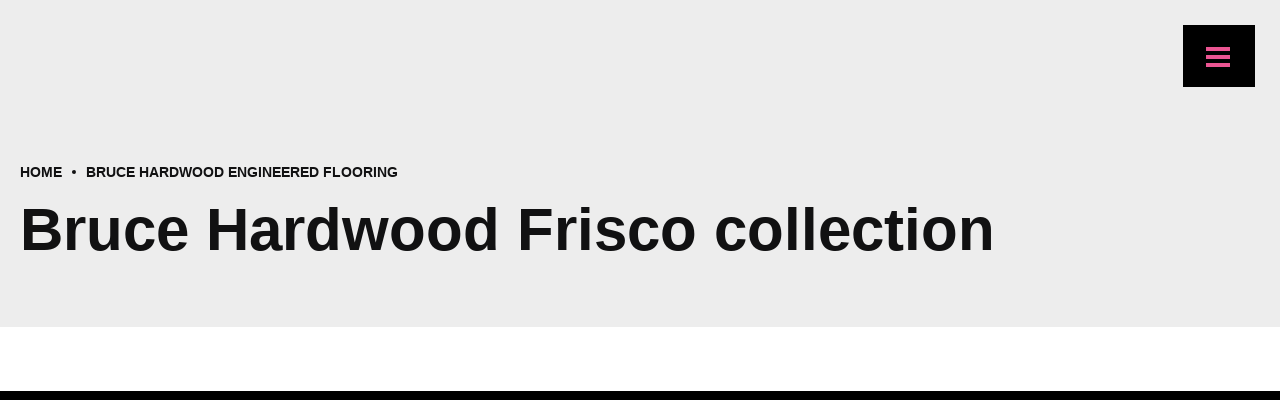

--- FILE ---
content_type: text/html; charset=UTF-8
request_url: https://ineedflooring.ca/bruce-hardwood-engineered-flooring-collection/bruce-hardwood-frisco-collection/
body_size: 24433
content:
<!DOCTYPE html><html class="no-js" lang="en-US" data-bt-theme="Renowise Child 1.0.0"><head><script data-no-optimize="1">var litespeed_docref=sessionStorage.getItem("litespeed_docref");litespeed_docref&&(Object.defineProperty(document,"referrer",{get:function(){return litespeed_docref}}),sessionStorage.removeItem("litespeed_docref"));</script> <meta charset="UTF-8"><meta name="viewport" content="width=device-width, initial-scale=1, maximum-scale=5, user-scalable=yes"><meta name="mobile-web-app-capable" content="yes"><meta name="apple-mobile-web-app-capable" content="yes"><meta name='robots' content='index, follow, max-image-preview:large, max-snippet:-1, max-video-preview:-1' /><title>Bruce Hardwood Frisco collection - CMO Flooring</title><meta name="description" content="Cmo Floors, Flooring Store: If you are looking for any color from the Bruce Hardwood Frisco collection, we can sell it to you, we can also provide installation." /><link rel="canonical" href="https://ineedflooring.ca/bruce-hardwood-engineered-flooring-collection/bruce-hardwood-frisco-collection/" /><meta property="og:locale" content="en_US" /><meta property="og:type" content="article" /><meta property="og:title" content="Bruce Hardwood Frisco collection - CMO Flooring" /><meta property="og:description" content="Cmo Floors, Flooring Store: If you are looking for any color from the Bruce Hardwood Frisco collection, we can sell it to you, we can also provide installation." /><meta property="og:url" content="https://ineedflooring.ca/bruce-hardwood-engineered-flooring-collection/bruce-hardwood-frisco-collection/" /><meta property="og:site_name" content="CMO Flooring" /><meta property="article:publisher" content="https://web.facebook.com/search/top?q=cmoflooring" /><meta property="article:modified_time" content="2024-02-12T21:49:56+00:00" /><meta name="twitter:card" content="summary_large_image" /><meta name="twitter:label1" content="Est. reading time" /><meta name="twitter:data1" content="3 minutes" /> <script type="application/ld+json" class="yoast-schema-graph">{"@context":"https://schema.org","@graph":[{"@type":"WebPage","@id":"https://ineedflooring.ca/bruce-hardwood-engineered-flooring-collection/bruce-hardwood-frisco-collection/","url":"https://ineedflooring.ca/bruce-hardwood-engineered-flooring-collection/bruce-hardwood-frisco-collection/","name":"Bruce Hardwood Frisco collection - CMO Flooring","isPartOf":{"@id":"https://ineedflooring.ca/#website"},"datePublished":"2022-05-08T07:28:49+00:00","dateModified":"2024-02-12T21:49:56+00:00","description":"Cmo Floors, Flooring Store: If you are looking for any color from the Bruce Hardwood Frisco collection, we can sell it to you, we can also provide installation.","breadcrumb":{"@id":"https://ineedflooring.ca/bruce-hardwood-engineered-flooring-collection/bruce-hardwood-frisco-collection/#breadcrumb"},"inLanguage":"en-US","potentialAction":[{"@type":"ReadAction","target":["https://ineedflooring.ca/bruce-hardwood-engineered-flooring-collection/bruce-hardwood-frisco-collection/"]}]},{"@type":"BreadcrumbList","@id":"https://ineedflooring.ca/bruce-hardwood-engineered-flooring-collection/bruce-hardwood-frisco-collection/#breadcrumb","itemListElement":[{"@type":"ListItem","position":1,"name":"Home","item":"https://ineedflooring.ca/"},{"@type":"ListItem","position":2,"name":"Bruce Hardwood Engineered flooring","item":"https://ineedflooring.ca/bruce-hardwood-engineered-flooring-collection/"},{"@type":"ListItem","position":3,"name":"Bruce Hardwood Frisco collection"}]},{"@type":"WebSite","@id":"https://ineedflooring.ca/#website","url":"https://ineedflooring.ca/","name":"CMO Flooring","description":"Engineered and Laminate Flooring","publisher":{"@id":"https://ineedflooring.ca/#organization"},"potentialAction":[{"@type":"SearchAction","target":{"@type":"EntryPoint","urlTemplate":"https://ineedflooring.ca/?s={search_term_string}"},"query-input":{"@type":"PropertyValueSpecification","valueRequired":true,"valueName":"search_term_string"}}],"inLanguage":"en-US"},{"@type":"Organization","@id":"https://ineedflooring.ca/#organization","name":"CMO Flooring","url":"https://ineedflooring.ca/","logo":{"@type":"ImageObject","inLanguage":"en-US","@id":"https://ineedflooring.ca/#/schema/logo/image/","url":"https://ineedflooring.ca/wp-content/uploads/2023/08/CMO-Flooring-logo-silver-pink-horizontal.webp","contentUrl":"https://ineedflooring.ca/wp-content/uploads/2023/08/CMO-Flooring-logo-silver-pink-horizontal.webp","width":615,"height":292,"caption":"CMO Flooring"},"image":{"@id":"https://ineedflooring.ca/#/schema/logo/image/"},"sameAs":["https://web.facebook.com/search/top?q=cmoflooring","https://www.instagram.com/cmofloors/"]}]}</script> <link rel='dns-prefetch' href='//fonts.googleapis.com' /><link rel="alternate" type="application/rss+xml" title="CMO Flooring &raquo; Feed" href="https://ineedflooring.ca/feed/" /><link rel="alternate" type="application/rss+xml" title="CMO Flooring &raquo; Comments Feed" href="https://ineedflooring.ca/comments/feed/" />
 <script src="//www.googletagmanager.com/gtag/js?id=G-BYXE5BMSK5"  data-cfasync="false" data-wpfc-render="false" type="text/javascript" async></script> <script data-cfasync="false" data-wpfc-render="false" type="text/javascript">var mi_version = '9.9.0';
				var mi_track_user = true;
				var mi_no_track_reason = '';
								var MonsterInsightsDefaultLocations = {"page_location":"https:\/\/ineedflooring.ca\/bruce-hardwood-engineered-flooring-collection\/bruce-hardwood-frisco-collection\/"};
								if ( typeof MonsterInsightsPrivacyGuardFilter === 'function' ) {
					var MonsterInsightsLocations = (typeof MonsterInsightsExcludeQuery === 'object') ? MonsterInsightsPrivacyGuardFilter( MonsterInsightsExcludeQuery ) : MonsterInsightsPrivacyGuardFilter( MonsterInsightsDefaultLocations );
				} else {
					var MonsterInsightsLocations = (typeof MonsterInsightsExcludeQuery === 'object') ? MonsterInsightsExcludeQuery : MonsterInsightsDefaultLocations;
				}

								var disableStrs = [
										'ga-disable-G-BYXE5BMSK5',
									];

				/* Function to detect opted out users */
				function __gtagTrackerIsOptedOut() {
					for (var index = 0; index < disableStrs.length; index++) {
						if (document.cookie.indexOf(disableStrs[index] + '=true') > -1) {
							return true;
						}
					}

					return false;
				}

				/* Disable tracking if the opt-out cookie exists. */
				if (__gtagTrackerIsOptedOut()) {
					for (var index = 0; index < disableStrs.length; index++) {
						window[disableStrs[index]] = true;
					}
				}

				/* Opt-out function */
				function __gtagTrackerOptout() {
					for (var index = 0; index < disableStrs.length; index++) {
						document.cookie = disableStrs[index] + '=true; expires=Thu, 31 Dec 2099 23:59:59 UTC; path=/';
						window[disableStrs[index]] = true;
					}
				}

				if ('undefined' === typeof gaOptout) {
					function gaOptout() {
						__gtagTrackerOptout();
					}
				}
								window.dataLayer = window.dataLayer || [];

				window.MonsterInsightsDualTracker = {
					helpers: {},
					trackers: {},
				};
				if (mi_track_user) {
					function __gtagDataLayer() {
						dataLayer.push(arguments);
					}

					function __gtagTracker(type, name, parameters) {
						if (!parameters) {
							parameters = {};
						}

						if (parameters.send_to) {
							__gtagDataLayer.apply(null, arguments);
							return;
						}

						if (type === 'event') {
														parameters.send_to = monsterinsights_frontend.v4_id;
							var hookName = name;
							if (typeof parameters['event_category'] !== 'undefined') {
								hookName = parameters['event_category'] + ':' + name;
							}

							if (typeof MonsterInsightsDualTracker.trackers[hookName] !== 'undefined') {
								MonsterInsightsDualTracker.trackers[hookName](parameters);
							} else {
								__gtagDataLayer('event', name, parameters);
							}
							
						} else {
							__gtagDataLayer.apply(null, arguments);
						}
					}

					__gtagTracker('js', new Date());
					__gtagTracker('set', {
						'developer_id.dZGIzZG': true,
											});
					if ( MonsterInsightsLocations.page_location ) {
						__gtagTracker('set', MonsterInsightsLocations);
					}
										__gtagTracker('config', 'G-BYXE5BMSK5', {"forceSSL":"true","link_attribution":"true"} );
										window.gtag = __gtagTracker;										(function () {
						/* https://developers.google.com/analytics/devguides/collection/analyticsjs/ */
						/* ga and __gaTracker compatibility shim. */
						var noopfn = function () {
							return null;
						};
						var newtracker = function () {
							return new Tracker();
						};
						var Tracker = function () {
							return null;
						};
						var p = Tracker.prototype;
						p.get = noopfn;
						p.set = noopfn;
						p.send = function () {
							var args = Array.prototype.slice.call(arguments);
							args.unshift('send');
							__gaTracker.apply(null, args);
						};
						var __gaTracker = function () {
							var len = arguments.length;
							if (len === 0) {
								return;
							}
							var f = arguments[len - 1];
							if (typeof f !== 'object' || f === null || typeof f.hitCallback !== 'function') {
								if ('send' === arguments[0]) {
									var hitConverted, hitObject = false, action;
									if ('event' === arguments[1]) {
										if ('undefined' !== typeof arguments[3]) {
											hitObject = {
												'eventAction': arguments[3],
												'eventCategory': arguments[2],
												'eventLabel': arguments[4],
												'value': arguments[5] ? arguments[5] : 1,
											}
										}
									}
									if ('pageview' === arguments[1]) {
										if ('undefined' !== typeof arguments[2]) {
											hitObject = {
												'eventAction': 'page_view',
												'page_path': arguments[2],
											}
										}
									}
									if (typeof arguments[2] === 'object') {
										hitObject = arguments[2];
									}
									if (typeof arguments[5] === 'object') {
										Object.assign(hitObject, arguments[5]);
									}
									if ('undefined' !== typeof arguments[1].hitType) {
										hitObject = arguments[1];
										if ('pageview' === hitObject.hitType) {
											hitObject.eventAction = 'page_view';
										}
									}
									if (hitObject) {
										action = 'timing' === arguments[1].hitType ? 'timing_complete' : hitObject.eventAction;
										hitConverted = mapArgs(hitObject);
										__gtagTracker('event', action, hitConverted);
									}
								}
								return;
							}

							function mapArgs(args) {
								var arg, hit = {};
								var gaMap = {
									'eventCategory': 'event_category',
									'eventAction': 'event_action',
									'eventLabel': 'event_label',
									'eventValue': 'event_value',
									'nonInteraction': 'non_interaction',
									'timingCategory': 'event_category',
									'timingVar': 'name',
									'timingValue': 'value',
									'timingLabel': 'event_label',
									'page': 'page_path',
									'location': 'page_location',
									'title': 'page_title',
									'referrer' : 'page_referrer',
								};
								for (arg in args) {
																		if (!(!args.hasOwnProperty(arg) || !gaMap.hasOwnProperty(arg))) {
										hit[gaMap[arg]] = args[arg];
									} else {
										hit[arg] = args[arg];
									}
								}
								return hit;
							}

							try {
								f.hitCallback();
							} catch (ex) {
							}
						};
						__gaTracker.create = newtracker;
						__gaTracker.getByName = newtracker;
						__gaTracker.getAll = function () {
							return [];
						};
						__gaTracker.remove = noopfn;
						__gaTracker.loaded = true;
						window['__gaTracker'] = __gaTracker;
					})();
									} else {
										console.log("");
					(function () {
						function __gtagTracker() {
							return null;
						}

						window['__gtagTracker'] = __gtagTracker;
						window['gtag'] = __gtagTracker;
					})();
									}</script> <style id="litespeed-ucss">ul{box-sizing:border-box;margin:0 0 1em 1em;padding:0}:root{--wp--preset--font-size--normal:16px;--wp--preset--font-size--huge:42px;--wp--preset--aspect-ratio--square:1;--wp--preset--aspect-ratio--4-3:4/3;--wp--preset--aspect-ratio--3-4:3/4;--wp--preset--aspect-ratio--3-2:3/2;--wp--preset--aspect-ratio--2-3:2/3;--wp--preset--aspect-ratio--16-9:16/9;--wp--preset--aspect-ratio--9-16:9/16;--wp--preset--color--black:#000000;--wp--preset--color--cyan-bluish-gray:#abb8c3;--wp--preset--color--white:#ffffff;--wp--preset--color--pale-pink:#f78da7;--wp--preset--color--vivid-red:#cf2e2e;--wp--preset--color--luminous-vivid-orange:#ff6900;--wp--preset--color--luminous-vivid-amber:#fcb900;--wp--preset--color--light-green-cyan:#7bdcb5;--wp--preset--color--vivid-green-cyan:#00d084;--wp--preset--color--pale-cyan-blue:#8ed1fc;--wp--preset--color--vivid-cyan-blue:#0693e3;--wp--preset--color--vivid-purple:#9b51e0;--wp--preset--gradient--vivid-cyan-blue-to-vivid-purple:linear-gradient(135deg,rgba(6,147,227,1) 0%,rgb(155,81,224) 100%);--wp--preset--gradient--light-green-cyan-to-vivid-green-cyan:linear-gradient(135deg,rgb(122,220,180) 0%,rgb(0,208,130) 100%);--wp--preset--gradient--luminous-vivid-amber-to-luminous-vivid-orange:linear-gradient(135deg,rgba(252,185,0,1) 0%,rgba(255,105,0,1) 100%);--wp--preset--gradient--luminous-vivid-orange-to-vivid-red:linear-gradient(135deg,rgba(255,105,0,1) 0%,rgb(207,46,46) 100%);--wp--preset--gradient--very-light-gray-to-cyan-bluish-gray:linear-gradient(135deg,rgb(238,238,238) 0%,rgb(169,184,195) 100%);--wp--preset--gradient--cool-to-warm-spectrum:linear-gradient(135deg,rgb(74,234,220) 0%,rgb(151,120,209) 20%,rgb(207,42,186) 40%,rgb(238,44,130) 60%,rgb(251,105,98) 80%,rgb(254,248,76) 100%);--wp--preset--gradient--blush-light-purple:linear-gradient(135deg,rgb(255,206,236) 0%,rgb(152,150,240) 100%);--wp--preset--gradient--blush-bordeaux:linear-gradient(135deg,rgb(254,205,165) 0%,rgb(254,45,45) 50%,rgb(107,0,62) 100%);--wp--preset--gradient--luminous-dusk:linear-gradient(135deg,rgb(255,203,112) 0%,rgb(199,81,192) 50%,rgb(65,88,208) 100%);--wp--preset--gradient--pale-ocean:linear-gradient(135deg,rgb(255,245,203) 0%,rgb(182,227,212) 50%,rgb(51,167,181) 100%);--wp--preset--gradient--electric-grass:linear-gradient(135deg,rgb(202,248,128) 0%,rgb(113,206,126) 100%);--wp--preset--gradient--midnight:linear-gradient(135deg,rgb(2,3,129) 0%,rgb(40,116,252) 100%);--wp--preset--font-size--small:13px;--wp--preset--font-size--medium:20px;--wp--preset--font-size--large:36px;--wp--preset--font-size--x-large:42px;--wp--preset--spacing--20:0.44rem;--wp--preset--spacing--30:0.67rem;--wp--preset--spacing--40:1rem;--wp--preset--spacing--50:1.5rem;--wp--preset--spacing--60:2.25rem;--wp--preset--spacing--70:3.38rem;--wp--preset--spacing--80:5.06rem;--wp--preset--shadow--natural:6px 6px 9px rgba(0, 0, 0, 0.2);--wp--preset--shadow--deep:12px 12px 50px rgba(0, 0, 0, 0.4);--wp--preset--shadow--sharp:6px 6px 0px rgba(0, 0, 0, 0.2);--wp--preset--shadow--outlined:6px 6px 0px -3px rgba(255, 255, 255, 1), 6px 6px rgba(0, 0, 0, 1);--wp--preset--shadow--crisp:6px 6px 0px rgba(0, 0, 0, 1)}html :where([style*=border-width]){border-style:solid}@font-face{font-display:swap;font-family:"Icon7Stroke";src:url(/wp-content/plugins/bold-page-builder/fonts/Pe-icon-7-stroke.eot?d7yf1v);src:url(/wp-content/plugins/bold-page-builder/fonts/Pe-icon-7-stroke.eot?#iefixd7yf1v)format("embedded-opentype"),url(/wp-content/plugins/bold-page-builder/fonts/Pe-icon-7-stroke.woff?d7yf1v)format("woff"),url(/wp-content/plugins/bold-page-builder/fonts/Pe-icon-7-stroke.ttf?d7yf1v)format("truetype"),url(/wp-content/plugins/bold-page-builder/fonts/Pe-icon-7-stroke.svg?d7yf1v#Pe-icon-7-stroke)format("svg");font-weight:400;font-style:normal}@font-face{font-display:swap;font-family:"FontAwesome";src:url(/wp-content/plugins/bold-page-builder/fonts/fontawesome-webfont.eot?v=4.6.3);src:url(/wp-content/plugins/bold-page-builder/fonts/fontawesome-webfont.eot?#iefix&v=4.6.3)format("embedded-opentype"),url(/wp-content/plugins/bold-page-builder/fonts/fontawesome-webfont.woff2?v=4.6.3)format("woff2"),url(/wp-content/plugins/bold-page-builder/fonts/fontawesome-webfont.woff?v=4.6.3)format("woff"),url(/wp-content/plugins/bold-page-builder/fonts/fontawesome-webfont.ttf?v=4.6.3)format("truetype"),url(/wp-content/plugins/bold-page-builder/fonts/fontawesome-webfont.svg?v=4.6.3#fontawesomeregular)format("svg");font-weight:400;font-style:normal}@font-face{font-display:swap;font-family:"FontAwesome5Regular";src:url(/wp-content/plugins/bold-page-builder/fonts/FontAwesome5Regular.ttf?v=1.0.0);src:url(/wp-content/plugins/bold-page-builder/fonts/FontAwesome5Regular.ttf?v=1.0.0)format("truetype"),url(/wp-content/plugins/bold-page-builder/fonts/FontAwesome5Regular.woff2?v=1.0.0)format("woff2");font-weight:400;font-style:normal}@font-face{font-display:swap;font-family:"FontAwesome5Solid";src:url(/wp-content/plugins/bold-page-builder/fonts/FontAwesome5Solid.ttf?v=1.0.0);src:url(/wp-content/plugins/bold-page-builder/fonts/FontAwesome5Solid.ttf?v=1.0.0)format("truetype"),url(/wp-content/plugins/bold-page-builder/fonts/FontAwesome5Solid.woff2?v=1.0.0)format("woff2");font-weight:400;font-style:normal}@font-face{font-display:swap;font-family:"FontAwesome5Brands";src:url(/wp-content/plugins/bold-page-builder/fonts/FontAwesome5Brands.ttf?v=1.0.0);src:url(/wp-content/plugins/bold-page-builder/fonts/FontAwesome5Brands.ttf?v=1.0.0)format("truetype"),url(/wp-content/plugins/bold-page-builder/fonts/FontAwesome5Brands.woff2?v=1.0.0)format("woff2");font-weight:400;font-style:normal}.bt_bb_row{display:-ms-flexbox;display:-webkit-flex;display:flex;-webkit-flex-flow:row wrap;-ms-flex-flow:row wrap;flex-flow:row wrap;-webkit-justify-content:space-between;-ms-flex-pack:justify;justify-content:space-between;-webkit-align-content:flex-start;-ms-flex-line-pack:start;align-content:flex-start}.bt_bb_row .bt_bb_column{-webkit-flex:1 1 0;-ms-flex:1 1 0%;flex:1 1 0%;max-width:100%}.bt_bb_column[data-width="12"]{-webkit-flex-basis:100%;flex-basis:100%;max-width:100%}.bt_bb_column[data-width="6"]{-webkit-flex-basis:50%;flex-basis:50%;max-width:50%}.bt_bb_column[data-width="2.4"]{-webkit-flex-basis:20%;flex-basis:20%;max-width:20%}.bt_bb_column[data-width="3"]{-webkit-flex-basis:25%;flex-basis:25%;max-width:25%}@media (max-width:992px){.bt_bb_column[data-width="12"],.bt_bb_column[data-width="6"]{-webkit-flex-basis:100%;flex-basis:100%;max-width:100%}.bt_bb_column[data-width="3"]{-webkit-flex-basis:50%;flex-basis:50%;max-width:50%}}@media (max-width:768px){.bt_bb_column[data-width="2.4"]{-webkit-flex-basis:100%;flex-basis:100%;max-width:100%}}@media (max-width:480px){.bt_bb_column[data-width="3"]{-webkit-flex-basis:50%;flex-basis:50%;max-width:50%}}@media (max-width:370px){.bt_bb_column[data-width="3"]{-webkit-flex-basis:100%;flex-basis:100%;max-width:100%}}@media (min-width:1401px){.bt_bb_column.col-xxl-12{-webkit-flex-basis:100%;flex-basis:100%;max-width:100%}.bt_bb_column.col-xxl-6{-webkit-flex-basis:50%;flex-basis:50%;max-width:50%}.bt_bb_column.col-xxl-2_4{-webkit-flex-basis:20%;flex-basis:20%;max-width:20%}.bt_bb_column.col-xxl-3{-webkit-flex-basis:25%;flex-basis:25%;max-width:25%}}@media (min-width:1201px) and (max-width:1400px){.bt_bb_column.col-xl-12{-webkit-flex-basis:100%;flex-basis:100%;max-width:100%}.bt_bb_column.col-xl-6{-webkit-flex-basis:50%;flex-basis:50%;max-width:50%}.bt_bb_column.col-xl-2_4{-webkit-flex-basis:20%;flex-basis:20%;max-width:20%}.bt_bb_column.col-xl-3{-webkit-flex-basis:25%;flex-basis:25%;max-width:25%}}@media (min-width:993px) and (max-width:1200px){.bt_bb_column.col-lg-12{-webkit-flex-basis:100%;flex-basis:100%;max-width:100%}.bt_bb_column.col-lg-6{-webkit-flex-basis:50%;flex-basis:50%;max-width:50%}.bt_bb_column.col-lg-2_4{-webkit-flex-basis:20%;flex-basis:20%;max-width:20%}.bt_bb_column.col-lg-3{-webkit-flex-basis:25%;flex-basis:25%;max-width:25%}}@media (min-width:768px) and (max-width:992px){.bt_bb_column.col-md-12{-webkit-flex-basis:100%;flex-basis:100%;max-width:100%}.bt_bb_column.col-md-6{-webkit-flex-basis:50%;flex-basis:50%;max-width:50%}}@media (min-width:481px) and (max-width:768px){.bt_bb_column.col-sm-12{-webkit-flex-basis:100%;flex-basis:100%;max-width:100%}.bt_bb_column.col-sm-6{-webkit-flex-basis:50%;flex-basis:50%;max-width:50%}}@media (max-width:480px){.bt_bb_column.col-xs-12{-webkit-flex-basis:100%;flex-basis:100%;max-width:100%}}.bt_bb_section{background-size:cover;background-position:center;background-repeat:no-repeat;color:var(--section-primary-color);background-color:var(--section-secondary-color)}.bt_bb_button a,.bt_bb_section>.bt_bb_port{-webkit-align-items:center;-ms-flex-align:center;align-items:center}.bt_bb_row .bt_bb_column,.bt_bb_section>.bt_bb_port{display:-ms-flexbox;display:-webkit-flex;display:flex}.bt_bb_section>.bt_bb_port{-webkit-flex-flow:row nowrap;-ms-flex-flow:row nowrap;flex-flow:row nowrap;-webkit-justify-content:center;-ms-flex-pack:center;justify-content:center}.bt_bb_section>.bt_bb_port .bt_bb_cell{position:relative}.bt_bb_section.bt_bb_vertical_align_top>.bt_bb_port{-webkit-align-items:flex-start;-ms-flex-align:start;align-items:flex-start}.bt_bb_section.bt_bb_top_spacing_normal>.bt_bb_port{padding-top:2em}.bt_bb_section.bt_bb_top_spacing_medium>.bt_bb_port{padding-top:4em}.bt_bb_section.bt_bb_bottom_spacing_normal>.bt_bb_port{padding-bottom:2em}.bt_bb_section.bt_bb_bottom_spacing_medium>.bt_bb_port{padding-bottom:4em}.bt_bb_row{margin:0-20px;color:var(--row-primary-color);background-color:var(--row-secondary-color)}.bt_bb_row .bt_bb_column{-webkit-flex-flow:column nowrap;-ms-flex-flow:column nowrap;flex-flow:column nowrap;color:var(--column-primary-color);background-color:var(--column-secondary-color)}.bt_bb_row .bt_bb_column.bt_bb_vertical_align_top{-webkit-justify-content:flex-start;-ms-flex-pack:start;justify-content:flex-start}.bt_bb_row .bt_bb_column .bt_bb_column_content{width:100%;color:var(--column-inner-primary-color);background-color:var(--column-inner-secondary-color)}.bt_bb_align_right.bt_bb_column{text-align:right}.bt_bb_align_left.bt_bb_column{text-align:left}.bt_bb_cell{width:100%}.bt_bb_button{line-height:1}.bt_bb_button.bt_bb_width_full{display:block;width:100%}.bt_bb_align_left .bt_bb_button{float:left;margin-left:0}.bt_bb_align_center.bt_bb_button,.bt_bb_align_left .bt_bb_align_center.bt_bb_button{float:none;margin-right:.25em;margin-left:.25em;display:-ms-flexbox;display:-webkit-flex;display:flex;-webkit-justify-content:center;-ms-flex-pack:center;justify-content:center;clear:both}.bt_bb_button a{padding:1em 3em}.bt_bb_button a:hover{text-decoration:none}.bt_bb_size_normal.bt_bb_button.bt_bb_shape_round a.bt_bb_link{border-radius:1.5em}.bt_bb_button.bt_bb_icon_position_left .bt_bb_button_text{-webkit-order:2;-ms-flex-order:2;order:2}.bt_bb_text_transform_inherit.bt_bb_button .bt_bb_button_text{text-transform:inherit}.bt_bb_button.bt_bb_style_outline a{-webkit-box-shadow:0 0 0 1px var(--primary-color,black) inset;box-shadow:0 0 0 1px var(--primary-color,black) inset;color:var(--primary-color,black);background-color:#fff0}.bt_bb_button.bt_bb_style_outline a:hover{-webkit-box-shadow:0 0 0 3em var(--primary-color,black) inset;box-shadow:0 0 0 3em var(--primary-color,black) inset;color:var(--secondary-color,white);-webkit-box-shadow:0 0 0 3em #111112 inset;box-shadow:0 0 0 3em #111112 inset;border:0}html .bt_bb_wrapper .bt_bb_separator:where([style*=border-width]){border-top-style:inherit;border-left-style:inherit;border-right-style:inherit}.bt_bb_separator{line-height:0;display:block;clear:both}.bt_bb_separator:after,.bt_bb_separator:before{content:" ";display:table;width:100%;clear:both;border-width:inherit}.bt_bb_separator:before{top:0;bottom:0}.bt_bb_separator.bt_bb_border_style_solid{border-bottom:1px solid #ccc}.bt_bb_headline{color:var(--primary-color)}.bt_bb_align_left .bt_bb_headline{text-align:left}.bt_bb_align_center.bt_bb_headline,.bt_bb_align_left .bt_bb_align_center.bt_bb_headline{text-align:center}.bt_bb_headline h1,.bt_bb_headline h2,.bt_bb_headline h3,.bt_bb_headline h4{display:block;overflow-wrap:inherit}.bt_bb_size_medium.bt_bb_headline h3{font-size:1.3rem}.bt_bb_font_weight_normal.bt_bb_headline h2{font-weight:400}.bt_bb_headline .bt_bb_headline_content{display:block;color:inherit}.bt_bb_headline .bt_bb_headline_content a{-webkit-box-shadow:none;box-shadow:none}.bt_bb_headline .bt_bb_headline_content span,footer,header,nav,section{display:block}.bt_bb_headline .bt_bb_headline_content span:after,.bt_bb_headline .bt_bb_headline_content span:before{clear:both;content:" ";line-height:0;display:table;width:100%}.bt_bb_headline .bt_bb_headline_superheadline{font-size:.5em}.bt_bb_superheadline_outside.bt_bb_headline .bt_bb_headline_superheadline{font-size:1rem}.bt_bb_headline:after{clear:both;content:" ";display:table;width:100%}.bt_bb_headline .bt_bb_headline_subheadline{clear:both}.bt_bb_headline .bt_bb_headline_superheadline{color:var(--secondary-color)}.bt_bb_text p:last-child{margin-bottom:0;padding-bottom:0}.bt_bb_image{display:block;overflow:hidden}.bt_bb_image>span{display:block;line-height:0;-webkit-box-shadow:none!important;box-shadow:none!important}.bt_bb_image img{display:block;margin:0;line-height:0;max-width:100%;height:auto}.bt_bb_image.bt_bb_shape_square,.bt_bb_image.bt_bb_shape_square img{border-radius:0}.bt_bb_align_left .bt_bb_image{float:left}.bt_bb_align_center.bt_bb_image,.bt_bb_align_left .bt_bb_align_center.bt_bb_image{float:none;display:-ms-flexbox;display:-webkit-flex;display:flex;clear:both;-webkit-justify-content:center;-ms-flex-pack:center;justify-content:center}.bt_bb_image:not(.bt_bb_content_exists)>span>img{pointer-events:none}.bt_bb_align_left .bt_bb_service,.bt_bb_service{-webkit-flex-flow:row nowrap;-ms-flex-flow:row nowrap;flex-flow:row nowrap}.bt_bb_service{display:-ms-inline-flexbox;display:-webkit-inline-flex;display:inline-flex;max-width:100%;-webkit-justify-content:space-between;-ms-flex-pack:justify;justify-content:space-between;-webkit-align-items:flex-start;-ms-flex-align:start;align-items:flex-start;-webkit-align-content:flex-start;-ms-flex-line-pack:start;align-content:flex-start}.bt_bb_align_left .bt_bb_service{text-align:initial}.bt_bb_service .bt_bb_icon_holder{-webkit-flex:1 0 auto;-ms-flex:1 0 auto;flex:1 0 auto;display:block;vertical-align:middle;text-align:center;width:2em;height:2em;line-height:2;text-decoration:none}.bt_bb_align_left .bt_bb_service .bt_bb_icon_holder,.bt_bb_service .bt_bb_icon_holder{-webkit-order:1;-ms-flex-order:1;order:1;-webkit-align-self:initial;align-self:initial;margin-bottom:0}.bt_bb_shape_circle.bt_bb_service .bt_bb_icon_holder{border-radius:50%}.bt_bb_size_xsmall.bt_bb_service .bt_bb_icon_holder{font-size:1em}.bt_bb_style_borderless.bt_bb_size_xsmall.bt_bb_service .bt_bb_icon_holder{font-size:1.4em}.bt_bb_style_borderless.bt_bb_service .bt_bb_icon_holder{border:0;width:auto;height:auto;line-height:1}.bt_bb_service .bt_bb_service_content{-webkit-flex:1 1 auto;-ms-flex:1 1 auto;flex:1 1 auto}.bt_bb_service .bt_bb_service_content .bt_bb_service_content_title{font-size:1.1em}.bt_bb_align_left .bt_bb_service .bt_bb_service_content,.bt_bb_service .bt_bb_service_content{padding:0 0 0 1em;-webkit-order:2;-ms-flex-order:2;order:2;text-align:left}.bt_bb_service.bt_bb_style_borderless .bt_bb_icon_holder{color:var(--primary-color)}.bt_bb_service.bt_bb_style_borderless:hover .bt_bb_icon_holder{color:var(--secondary-color)}.slick-slider:not(.slick-initialized){position:relative;width:100%;min-height:200px}.slick-slider{width:100%;overflow:hidden}.animate{-webkit-transition:transform 1000ms cubic-bezier(.19,1,.22,1),opacity 1000ms cubic-bezier(.19,1,.22,1);-moz-transition:transform 1000ms cubic-bezier(.19,1,.22,1),opacity 1000ms cubic-bezier(.19,1,.22,1);transition:transform 1000ms cubic-bezier(.19,1,.22,1),opacity 1000ms cubic-bezier(.19,1,.22,1)}.animate:not(.bt_bb_section):not(.btArticleListItem):nth-child(1){-webkit-transition-delay:200ms;-moz-transition-delay:200ms;transition-delay:200ms}.animate:not(.bt_bb_section):not(.btArticleListItem):nth-child(2){-webkit-transition-delay:400ms;-moz-transition-delay:400ms;transition-delay:400ms}.animate:not(.bt_bb_section):not(.btArticleListItem):nth-child(3){-webkit-transition-delay:600ms;-moz-transition-delay:600ms;transition-delay:600ms}.animate:not(.bt_bb_section):not(.btArticleListItem):nth-child(4){-webkit-transition-delay:800ms;-moz-transition-delay:800ms;transition-delay:800ms}.animate:not(.bt_bb_section):not(.btArticleListItem):nth-child(5){-webkit-transition-delay:1000ms;-moz-transition-delay:1000ms;transition-delay:1000ms}.bt_bb_animation_fade_in{opacity:0}.animate[class*=move_up]{-webkit-transform:translate3d(0,30px,0);-moz-transform:translate3d(0,30px,0);-ms-transform:translate3d(0,30px,0);transform:translate3d(0,30px,0)}.animate[class*=move_right]{-webkit-transform:translate3d(-30%,0,0);-moz-transform:translate3d(-30%,0,0);-ms-transform:translate3d(-30%,0,0);transform:translate3d(-30%,0,0)}@media all and (-ms-high-contrast:none),(-ms-high-contrast:active){.bt_bb_row .bt_bb_column{height:auto;display:block}.bt_bb_align_left .bt_bb_image{float:none}.bt_bb_align_center.bt_bb_image,.bt_bb_align_left .bt_bb_align_center.bt_bb_image{float:none;display:inline-block;margin-bottom:-.5em;max-width:100%}.bt_bb_column[data-width="12"],.bt_bb_row .bt_bb_column{max-width:100%}.bt_bb_column[data-width="6"]{max-width:50%}.bt_bb_column[data-width="2.4"]{max-width:20%}.bt_bb_column[data-width="3"]{max-width:25%}@media (max-width:992px){.bt_bb_column[data-width="12"],.bt_bb_column[data-width="6"]{max-width:100%}.bt_bb_column[data-width="3"]{max-width:50%}}@media (max-width:768px){.bt_bb_column[data-width="2.4"]{max-width:100%}}@media (max-width:480px){.bt_bb_column[data-width="3"]{max-width:50%}}@media (max-width:370px){.bt_bb_column[data-width="3"]{-webkit-flex-basis:100%;flex-basis:100%}}@media (min-width:1201px){.bt_bb_column.col-xl-12{max-width:100%}.bt_bb_column.col-xl-6{max-width:50%}.bt_bb_column.col-xl-2_4{max-width:20%}.bt_bb_column.col-xl-3{max-width:25%}}@media (min-width:993px) and (max-width:1200px){.bt_bb_column.col-lg-12{max-width:100%}.bt_bb_column.col-lg-6{max-width:50%}.bt_bb_column.col-lg-2_4{max-width:20%}.bt_bb_column.col-lg-3{max-width:25%}}@media (min-width:768px) and (max-width:992px){.bt_bb_column.col-md-12{max-width:100%}.bt_bb_column.col-md-6{max-width:50%}}@media (min-width:481px) and (max-width:768px){.bt_bb_column.col-sm-12{max-width:100%}.bt_bb_column.col-sm-6{max-width:50%}}@media (max-width:480px){.bt_bb_column.col-xs-12{max-width:100%}}}.jumbo-buttons-wrapper{position:fixed;height:62px;z-index:999999}.jumbo-menu-button{-webkit-tap-highlight-color:#fff0;float:left;padding:18px 25px 16px 23px;text-decoration:none;cursor:pointer;-webkit-transition:all .25s ease;-moz-transition:all .25s ease;transition:all .25s ease}.jumbo-menu-button div.jumbo-menu-button-middle,.jumbo-menu-button::after,.jumbo-menu-button::before{content:"";display:block;width:24px;height:4px;margin:4px 0;-moz-transition:all .25s ease-in-out;-webkit-transition:all .25s ease-in-out;transition:all .25s ease-in-out}.jumbo-by-bonfire-wrapper{position:fixed;top:0;left:0;width:100%;height:100%;height:100vh;z-index:999996;opacity:0;-webkit-transform:translateY(-100%);-moz-transform:translateY(-100%);transform:translateY(-100%);-webkit-transition:opacity .5s ease 0s,-webkit-transform 0s ease .5s;-moz-transition:opacity .5s ease 0s,-moz-transform 0s ease .5s;transition:opacity .5s ease 0s,transform 0s ease .5s;-webkit-overflow-scrolling:touch}.jumbo-main-menu-wrapper{position:absolute;z-index:11;top:0;left:0;width:100%;height:100%;text-align:center}.jumbo-main-menu-wrapper-inner{width:100%;height:100%;overflow-y:auto}.jumbo-main-menu-wrapper-inner-inner{width:100%;height:100%;display:table}.jumbo-by-bonfire{width:100%;height:100%;vertical-align:middle;display:table-cell}.jumbo-by-bonfire ul{margin:25px}.jumbo-by-bonfire li{list-style:none;margin:0 auto;padding:0 0 10px}.jumbo-by-bonfire .menu>li>a{-webkit-tap-highlight-color:#fff0;line-height:40px;font-weight:700;color:#fff;display:block}.jumbo-by-bonfire a,.jumbo-by-bonfire a:hover{text-decoration:none}.jumbo-by-bonfire .menu>li>a,.jumbo-by-bonfire .menu>li>a>span,.jumbo-by-bonfire .sub-menu>li>a{-webkit-transition:all .25s ease;-moz-transition:all .25s ease;transition:all .25s ease}.jumbo-by-bonfire .menu>li>a>span{font-family:"Montserrat",arial,tahoma,verdana;font-weight:400;letter-spacing:.19em;color:#d8d5d5;padding:0;display:block;font-size:px;margin:12px 0 10px}.jumbo-by-bonfire .menu>li>a:hover,.jumbo-by-bonfire .menu>li>a:hover>span,.jumbo-by-bonfire .sub-menu>li>a:hover{opacity:1}.jumbo-dot-overlay{position:absolute;z-index:10;top:0;left:0;opacity:.25;width:100%;height:100%;background-image:url(/wp-content/plugins/jumbo-by-bonfire/images/dot-overlay.png);background-repeat:repeat-both}@media only screen and (-webkit-min-device-pixel-ratio:1.5),only screen and (min--moz-device-pixel-ratio:1.5),only screen and (min-resolution:240dpi){.jumbo-dot-overlay{background-size:10px 10px!important;background-image:url(/wp-content/plugins/jumbo-by-bonfire/images/dot-overlay@2x.png)}}.jumbo-background-color{position:absolute;z-index:8;top:0;left:0;width:100%;height:100%;background-color:#000}.jumbo-by-bonfire li ul.sub-menu{margin:10px 0 0}.jumbo-by-bonfire li ul.sub-menu>li>a>span{display:none}.jumbo-by-bonfire .sub-menu>li{display:inline-block;list-style-type:none;margin:0;line-height:18px}.jumbo-by-bonfire .sub-menu>li>a{font-weight:700;color:#fff;padding:5px 10px}.jumbo-by-bonfire-column .menu>li{position:relative;display:inline-block;vertical-align:top;margin:0 18px 50px;min-width:265px}.jumbo-by-bonfire-column .menu>li>a{position:relative;display:block;margin-bottom:62px}.jumbo-by-bonfire-column .menu>li>a::after,.jumbo-by-bonfire-column .menu>li>a::before{pointer-events:none;content:"";position:absolute;display:block;left:0;width:100%;background-repeat:no-repeat;background-position:center center}.jumbo-by-bonfire-column .menu>li>a::before{bottom:-41px;height:27px;background-image:url(/wp-content/plugins/jumbo-by-bonfire/images/divider-01.svg);background-size:51px 27px;opacity:.6}.jumbo-by-bonfire-column .menu>li>a::after{bottom:-42px;height:28px;background-image:url(/wp-content/plugins/jumbo-by-bonfire/images/divider-line.svg);opacity:.2}.jumbo-by-bonfire-column .sub-menu>li{display:block!important}.woof_use_beauty_scroll::-webkit-scrollbar-thumb:window-inactive{background:rgb(120 120 120/.4)}:root{--woof-sd-ie-ch_width:25px;--woof-sd-ie-ch_height:25px;--woof-sd-ie-ch_space:1px;--woof-sd-ie-ch_space_color:#ffffff;--woof-sd-ie-ch_text_top:0;--woof-sd-ie-ch_text_color:#6d6d6d;--woof-sd-ie-ch_hover_text_color:#333333;--woof-sd-ie-ch_selected_text_color:#000000;--woof-sd-ie-ch_font_size:15px;--woof-sd-ie-ch_font_family:inherit;--woof-sd-ie-ch_font_weight:400;--woof-sd-ie-ch_hover_font_weight:400;--woof-sd-ie-ch_selected_font_weight:400;--woof-sd-ie-ch_line_height:18px;--woof-sd-ie-ch_side_padding:0;--woof-sd-ie-ch_color:#ffffff;--woof-sd-ie-ch_hover_color:#79b8ff;--woof-sd-ie-ch_selected_color:#79b8ff;--woof-sd-ie-ch_image:url();--woof-sd-ie-ch_selected_image:url();--woof-sd-ie-ch_hover_image:url();--woof-sd-ie-ch_hover_scale:100;--woof-sd-ie-ch_selected_scale:100;--woof-sd-ie-ch_border_radius:0;--woof-sd-ie-ch_border_width:1px;--woof-sd-ie-ch_hover_border_width:1px;--woof-sd-ie-ch_selected_border_width:1px;--woof-sd-ie-ch_border_color:#79b8ff;--woof-sd-ie-ch_hover_border_color:#79b8ff;--woof-sd-ie-ch_selected_border_color:#79b8ff;--woof-sd-ie-ch_border_style:solid;--woof-sd-ie-ch_hover_border_style:solid;--woof-sd-ie-ch_selected_border_style:solid;--woof-sd-ie-ch_margin_right:9px;--woof-sd-ie-ch_margin_bottom:11px;--woof-sd-ie-ch_childs_left_shift:19px;--woof-sd-ie-ch_transition:300s;--woof-sd-ie-ch_counter_show:inline-flex;--woof-sd-ie-ch_counter_width:14px;--woof-sd-ie-ch_counter_height:14px;--woof-sd-ie-ch_counter_side_padding:0;--woof-sd-ie-ch_counter_top:-2px;--woof-sd-ie-ch_counter_right:0;--woof-sd-ie-ch_counter_font_size:9px;--woof-sd-ie-ch_counter_font_family:consolas;--woof-sd-ie-ch_counter_font_weight:500;--woof-sd-ie-ch_counter_color:#477bff;--woof-sd-ie-ch_counter_bg_color:#ffffff;--woof-sd-ie-ch_counter_bg_image:url();--woof-sd-ie-ch_counter_border_width:1px;--woof-sd-ie-ch_counter_border_radius:50%;--woof-sd-ie-ch_counter_border_color:#477bff;--woof-sd-ie-ch_counter_border_style:solid;--woof-sd-ie-rad_width:25px;--woof-sd-ie-rad_height:25px;--woof-sd-ie-rad_space:1px;--woof-sd-ie-rad_space_color:#ffffff;--woof-sd-ie-rad_text_top:0;--woof-sd-ie-rad_text_color:#6d6d6d;--woof-sd-ie-rad_hover_text_color:#333333;--woof-sd-ie-rad_selected_text_color:#000000;--woof-sd-ie-rad_font_size:14px;--woof-sd-ie-rad_font_family:inherit;--woof-sd-ie-rad_font_weight:400;--woof-sd-ie-rad_hover_font_weight:400;--woof-sd-ie-rad_selected_font_weight:400;--woof-sd-ie-rad_line_height:18px;--woof-sd-ie-rad_color:#ffffff;--woof-sd-ie-rad_hover_color:#79b8ff;--woof-sd-ie-rad_selected_color:#79b8ff;--woof-sd-ie-rad_image:url();--woof-sd-ie-rad_selected_image:url();--woof-sd-ie-rad_hover_image:url();--woof-sd-ie-rad_hover_scale:100;--woof-sd-ie-rad_selected_scale:100;--woof-sd-ie-rad_border_radius:50%;--woof-sd-ie-rad_border_width:1px;--woof-sd-ie-rad_hover_border_width:1px;--woof-sd-ie-rad_selected_border_width:1px;--woof-sd-ie-rad_border_color:#79b8ff;--woof-sd-ie-rad_hover_border_color:#79b8ff;--woof-sd-ie-rad_selected_border_color:#79b8ff;--woof-sd-ie-rad_border_style:solid;--woof-sd-ie-rad_hover_border_style:solid;--woof-sd-ie-rad_selected_border_style:solid;--woof-sd-ie-rad_margin_right:9px;--woof-sd-ie-rad_margin_bottom:11px;--woof-sd-ie-rad_childs_left_shift:19px;--woof-sd-ie-rad_transition:300s;--woof-sd-ie-rad_counter_show:inline-flex;--woof-sd-ie-rad_counter_width:14px;--woof-sd-ie-rad_counter_height:14px;--woof-sd-ie-rad_counter_side_padding:0;--woof-sd-ie-rad_counter_top:-2px;--woof-sd-ie-rad_counter_right:0;--woof-sd-ie-rad_counter_font_size:9px;--woof-sd-ie-rad_counter_font_family:consolas;--woof-sd-ie-rad_counter_font_weight:500;--woof-sd-ie-rad_counter_color:#477bff;--woof-sd-ie-rad_counter_bg_color:#ffffff;--woof-sd-ie-rad_counter_bg_image:url();--woof-sd-ie-rad_counter_border_width:1px;--woof-sd-ie-rad_counter_border_radius:50%;--woof-sd-ie-rad_counter_border_color:#477bff;--woof-sd-ie-rad_counter_border_style:solid;--woof-sd-ie-sw_vertex_enabled_bg_color:#79b8ff;--woof-sd-ie-sw_vertex_enabled_bg_image:url();--woof-sd-ie-sw_vertex_enabled_border_color:#79b8ff;--woof-sd-ie-sw_vertex_enabled_border_style:solid;--woof-sd-ie-sw_vertex_disabled_bg_color:#ffffff;--woof-sd-ie-sw_vertex_disabled_bg_image:url();--woof-sd-ie-sw_vertex_disabled_border_color:#ffffff;--woof-sd-ie-sw_vertex_disabled_border_style:solid;--woof-sd-ie-sw_vertex_border_width:1px;--woof-sd-ie-sw_substrate_enabled_bg_color:#c8e1ff;--woof-sd-ie-sw_substrate_enabled_bg_image:url();--woof-sd-ie-sw_substrate_enabled_border_color:#c8e1ff;--woof-sd-ie-sw_substrate_enabled_border_style:solid;--woof-sd-ie-sw_substrate_disabled_bg_color:#9a9999;--woof-sd-ie-sw_substrate_disabled_bg_image:url();--woof-sd-ie-sw_substrate_disabled_border_color:#9a9999;--woof-sd-ie-sw_substrate_disabled_border_style:solid;--woof-sd-ie-sw_substrate_border_width:1px;--woof-sd-ie-sw_vertex_size:20px;--woof-sd-ie-sw_vertex_border_radius:50%;--woof-sd-ie-sw_vertex_top:0;--woof-sd-ie-sw_substrate_width:34px;--woof-sd-ie-sw_substrate_height:14px;--woof-sd-ie-sw_substrate_border_radius:8px;--woof-sd-ie-sw_label_font_color:#6d6d6d;--woof-sd-ie-sw_label_font_size:16px;--woof-sd-ie-sw_label_font_weight:400;--woof-sd-ie-sw_label_line_height:23px;--woof-sd-ie-sw_label_font_family:inherit;--woof-sd-ie-sw_label_left:15px;--woof-sd-ie-sw_label_top:-16px;--woof-sd-ie-sw_margin_bottom:5px;--woof-sd-ie-sw_childs_left_shift:15px;--woof-sd-ie-sw_counter_show:inline-flex;--woof-sd-ie-sw_counter_width:14px;--woof-sd-ie-sw_counter_height:14px;--woof-sd-ie-sw_counter_side_padding:0;--woof-sd-ie-sw_counter_top:-2px;--woof-sd-ie-sw_counter_right:-3px;--woof-sd-ie-sw_counter_font_size:9px;--woof-sd-ie-sw_counter_font_family:consolas;--woof-sd-ie-sw_counter_font_weight:500;--woof-sd-ie-sw_counter_color:#477bff;--woof-sd-ie-sw_counter_bg_color:#ffffff;--woof-sd-ie-sw_counter_bg_image:url();--woof-sd-ie-sw_counter_border_width:1px;--woof-sd-ie-sw_counter_border_radius:50%;--woof-sd-ie-sw_counter_border_color:#477bff;--woof-sd-ie-sw_counter_border_style:solid;--woof-sd-ie-clr_width:60px;--woof-sd-ie-clr_height:60px;--woof-sd-ie-clr_show_tooltip:none;--woof-sd-ie-clr_show_tooltip_count:block-inline;--woof-sd-ie-clr_color:#000000;--woof-sd-ie-clr_image:url();--woof-sd-ie-clr_hover_scale:110;--woof-sd-ie-clr_selected_scale:110;--woof-sd-ie-clr_border_radius:50%;--woof-sd-ie-clr_border_width:1px;--woof-sd-ie-clr_hover_border_width:1px;--woof-sd-ie-clr_selected_border_width:1px;--woof-sd-ie-clr_border_color:#79b8ff;--woof-sd-ie-clr_hover_border_color:#79b8ff;--woof-sd-ie-clr_selected_border_color:#79b8ff;--woof-sd-ie-clr_border_style:solid;--woof-sd-ie-clr_hover_border_style:dashed;--woof-sd-ie-clr_selected_border_style:dashed;--woof-sd-ie-clr_margin_right:9px;--woof-sd-ie-clr_margin_bottom:11px;--woof-sd-ie-clr_transition:300s;--woof-sd-ie-clr_counter_show:inline-flex;--woof-sd-ie-clr_counter_width:14px;--woof-sd-ie-clr_counter_height:14px;--woof-sd-ie-clr_counter_side_padding:0;--woof-sd-ie-clr_counter_top:4px;--woof-sd-ie-clr_counter_right:0;--woof-sd-ie-clr_counter_font_size:9px;--woof-sd-ie-clr_counter_font_family:consolas;--woof-sd-ie-clr_counter_font_weight:500;--woof-sd-ie-clr_counter_color:#477bff;--woof-sd-ie-clr_counter_bg_color:#ffffff;--woof-sd-ie-clr_counter_bg_image:url();--woof-sd-ie-clr_counter_border_width:1px;--woof-sd-ie-clr_counter_border_radius:50%;--woof-sd-ie-clr_counter_border_color:#477bff;--woof-sd-ie-clr_counter_border_style:solid;--woof-sd-ie-vertex_enabled_bg_color:#79b8ff;--woof-sd-ie-substrate_enabled_bg_color:#c8e1ff;--woof-sd-ie-vertex_disabled_bg_color:#ffffff;--woof-sd-ie-substrate_disabled_bg_color:#9a9999;--woof-sd-ie-vertex_size:20px;--woof-sd-ie-vertex_border_radius:50%;--woof-sd-ie-vertex_top:0;--woof-sd-ie-substrate_width:34px;--woof-sd-ie-substrate_height:14px;--woof-sd-ie-substrate_border_radius:8px;--woof-sd-ie-label_font_color:#333333;--woof-sd-ie-label_font_size:16px;--woof-sd-ie-label_left:15px;--woof-sd-ie-label_top:-18px}.slick-slider{position:relative;display:block;box-sizing:border-box;-webkit-user-select:none;-moz-user-select:none;-ms-user-select:none;user-select:none;-webkit-touch-callout:none;-khtml-user-select:none;-ms-touch-action:pan-y;touch-action:pan-y;-webkit-tap-highlight-color:#fff0}*,:focus{outline:0}*,:after,:before,body,html{margin:0;padding:0}*,:after,:before{-webkit-box-sizing:border-box;-moz-box-sizing:border-box;box-sizing:border-box;background-repeat:no-repeat}.btClear:after,.btContentWrap:after,.btPageWrap:after,.btSiteFooter:after,.mainHeader:after,.menuPort:after,h1:after,h2:after,h3:after,h4:after{content:" ";display:table;width:100%;clear:both}.btLightSkin{color:#111112;background-color:#fff}img{height:auto;max-width:100%}a{-webkit-transition:all 200ms ease-in-out;-moz-transition:all 200ms ease-in-out;transition:all 200ms ease-in-out}a,a:hover{text-decoration:none}.btContent a:hover,a{color:inherit}a img{border:0}a,a:active,a:focus{outline:0}p{margin:0 0 1em}ul ul{margin-bottom:0}li{margin:0 0 0 .5em;padding:0}html{font-size:16px}body{font-weight:400;line-height:1.7;background-size:cover;background-attachment:fixed}h1,h2,h3,h4{clear:both;padding:0 0 .4em;line-height:1.4;margin:0}.btHeadingWeight_default h1,.btHeadingWeight_default h2,.btHeadingWeight_default h3,.btHeadingWeight_default h4,h1,h2,h3,h4{font-weight:600}h1{font-size:3em}h2{font-size:2.5em}h3{font-size:2em}h4{font-size:1.75em}.bt_bb_layout_boxed_1200 .bt_bb_cell{width:1200px;max-width:-webkit-calc(100% - 80px);max-width:-moz-calc(100% - 80px);max-width:calc(100% - 80px)}@media (max-width:480px){.bt_bb_column[data-width="3"]{-webkit-flex-basis:100%;flex-basis:100%;max-width:100%}}body,html{min-height:100vh}body:not(.btPageTransitions){min-height:101vh}.btContentWrap{-webkit-transition:transform 1s cubic-bezier(.23,1,.32,1);-moz-transition:transform 1s cubic-bezier(.23,1,.32,1);transition:transform 1s cubic-bezier(.23,1,.32,1)}.btSiteFooter{-webkit-transition:transform 1s cubic-bezier(.23,1,.32,1),padding-top 300ms ease;-moz-transition:transform 1s cubic-bezier(.23,1,.32,1),padding-top 300ms ease;transition:transform 1s cubic-bezier(.23,1,.32,1),padding-top 300ms ease}.btPageWrap{position:relative;overflow:hidden;-webkit-transition:transform 1s cubic-bezier(.23,1,.32,1);-moz-transition:transform 1s cubic-bezier(.23,1,.32,1);transition:transform 1s cubic-bezier(.23,1,.32,1)}.btVerticalHeaderTop,.mainHeader{z-index:10002}.port{width:100%;padding:0 40px}.gutter .port{max-width:1280px;margin:auto}@media (max-width:1279px){.gutter .port{width:100%;max-width:none;padding-left:40px;padding-right:40px}}.btNoSidebar .btContentHolder{width:auto}.btNoSidebar .btContent{width:auto;padding:0}.btBreadCrumbs{text-transform:uppercase}.btBreadCrumbs span{display:inline-block;margin-left:0;padding-left:0}.btBreadCrumbs span:not(:last-child):after{content:" ";display:inline-block;margin:-2px 10px 0;letter-spacing:inherit;width:4px;height:4px;border-radius:50%;line-height:inherit;vertical-align:middle}.btLightSkin .btBreadCrumbs span:not(:last-child):after{background-color:#111112}.btPageHeadline{background-color:rgb(0 0 0/.07);background-size:cover}.btPageHeadline header{-ms-word-wrap:break-word;word-wrap:break-word}.btPageHeadline .bt_bb_port{padding-bottom:4em;padding-top:10em}body.btBelowMenu .btPageHeadline .bt_bb_port{padding-top:10em}.mainHeader{width:100%;position:absolute;background-color:inherit;-webkit-transform:translateY(0);-moz-transform:translateY(0);-ms-transform:translateY(0);transform:translateY(0);-webkit-transition:opacity 300ms ease;-moz-transition:opacity 300ms ease;transition:opacity 300ms ease;visibility:hidden;opacity:0}.mainHeader a{color:inherit;-webkit-transition:color 100ms linear;-moz-transition:color 100ms linear;transition:color 100ms linear}.btLogoArea{position:relative;z-index:1}.menuPort{font-size:13px}.btLogoArea .logo{line-height:0;float:left}.btLogoArea .logo img{width:auto;display:block}.btLightAlternateHeader .mainHeader{background-color:#fff}.btLightAlternateHeader .btLogoArea,.btLightAlternateHeader .btVerticalHeaderTop{color:#fff}.btVerticalHeaderTop{display:none;position:absolute;width:100%;padding-left:20px;padding-right:20px}body:not(.btNoDashInSidebar) .btBox>h4:after,body:not(.btNoDashInSidebar) .btCustomMenu>h4:after,body:not(.btNoDashInSidebar) .btTopBox>h4:after{content:" ";clear:both;width:3em;display:block;margin:.8em 0 0}div.btButtonWidget{font-size:.75rem;display:inline-block;line-height:1;width:auto}div.btButtonWidget.btSquareButtonWidget a{border-radius:0}div.btButtonWidget a{display:-ms-flexbox;display:-webkit-flex;display:flex;-webkit-flex-flow:row nowrap;-ms-flex-flow:row nowrap;flex-flow:row nowrap;-webkit-justify-content:center;-ms-flex-pack:center;justify-content:center;-webkit-align-items:center;-ms-flex-align:center;align-items:center;-webkit-align-content:flex-start;-ms-flex-line-pack:start;align-content:flex-start;position:relative;overflow:hidden;padding:1.5em 2em;text-decoration:none;font-weight:700;text-align:center;-webkit-transition:all 300ms ease;-moz-transition:all 300ms ease;transition:all 300ms ease}div.btButtonWidget a .btIconWidgetIcon{padding-right:.5em}div.btButtonWidget a .btButtonWidgetText{line-height:1.1}div.btButtonWidget a:before{content:"";display:block;top:0;bottom:0;position:absolute;width:40px;left:-60px;-webkit-transform:skewX(-20deg);-moz-transform:skewX(-20deg);-ms-transform:skewX(-20deg);transform:skewX(-20deg);background:-webkit-linear-gradient(left,#fff0 0,rgb(255 255 255/.56) 50%,#fff0 100%);background:-moz-linear-gradient(left,#fff0 0,rgb(255 255 255/.56) 50%,#fff0 100%);background:linear-gradient(to right,#fff0 0,rgb(255 255 255/.56) 50%,#fff0 100%);-webkit-transition:0ms ease all;-moz-transition:0ms ease all;transition:0ms ease all;opacity:.5}div.btButtonWidget a:hover{-webkit-box-shadow:0 3px 10px rgb(24 24 24/.2);box-shadow:0 3px 10px rgb(24 24 24/.2);text-shadow:0 1px 2px rgb(24 24 24/.3)}div.btButtonWidget a:hover:before{left:110%;-webkit-transition:800ms ease all;-moz-transition:800ms ease all;transition:800ms ease all;opacity:.2}div.btButtonWidget.btAlternateLightButton a{background-color:#fff}@font-face{font-display:swap;font-family:"Scroll";src:url(/wp-content/themes/renowise/fonts/Scroll.woff)format("woff"),url(/wp-content/themes/renowise/fonts/Scroll.ttf)format("truetype")}.bt_bb_headline .bt_bb_headline_superheadline{margin-bottom:1em;display:block;font-size:.8rem;font-weight:600;margin-bottom:.3rem}.bt_bb_headline h1,.bt_bb_headline h2,.bt_bb_headline h3,.bt_bb_headline h4{margin:0;padding:0}.bt_bb_headline .bt_bb_headline_content a{color:inherit}.bt_bb_button a,.bt_bb_headline,.bt_bb_section{position:relative}.bt_bb_section.bt_bb_bottom_spacing_30>.bt_bb_port{padding-bottom:30px}.bt_bb_section.bt_bb_top_spacing_35>.bt_bb_port{padding-top:35px}.bt_bb_section.bt_bb_bottom_spacing_35>.bt_bb_port{padding-bottom:35px}.bt_bb_headline{z-index:1}.bt_bb_headline.bt_bb_subheadline .bt_bb_headline_subheadline{margin-top:1.1em;line-height:1.75em;font-size:1.1em;font-weight:600}.bt_bb_size_large.bt_bb_headline.bt_bb_subheadline .bt_bb_headline_subheadline{font-size:1.2rem;margin-top:1.2rem}.bt_bb_subheadline_font_weight_semi-bold.bt_bb_headline.bt_bb_subheadline .bt_bb_headline_subheadline{font-weight:600}.bt_bb_subheadline_font_weight_medium.bt_bb_headline.bt_bb_subheadline .bt_bb_headline_subheadline{font-weight:500}.bt_bb_size_extralarge.bt_bb_headline h1{font-size:3.75rem;line-height:1.1}.bt_bb_size_large.bt_bb_headline h1{font-size:2.5rem;line-height:1.2}.bt_bb_font_weight_bold.bt_bb_headline h1,.bt_bb_font_weight_bold.bt_bb_headline h4{font-weight:700}.bt_bb_font_weight_semi-bold.bt_bb_headline h1,.bt_bb_font_weight_semi-bold.bt_bb_headline h3{font-weight:600}.bt_bb_column .bt_bb_column_content{background-size:cover}.bt_bb_column.bt_bb_padding_50 .bt_bb_column_content{padding-left:50px;padding-right:50px}@media (max-width:360px){.bt_bb_column.bt_bb_padding_50 .bt_bb_column_content{padding-left:25px;padding-right:25px}}.bt_bb_separator.bt_bb_bottom_spacing_30{margin-bottom:30px}.bt_bb_separator.bt_bb_bottom_spacing_normal{margin-bottom:2em}.bt_bb_separator.bt_bb_bottom_spacing_medium{margin-bottom:4em}.bt_bb_separator.bt_bb_border_style_solid{border-bottom:1px solid rgb(255 255 255/.2)}.bt_bb_button{margin-bottom:.5em;display:inline-block}.bt_bb_button .bt_bb_button_text{letter-spacing:.5px}.bt_bb_button a{font-weight:600;color:#fff;background:#111112;-webkit-box-shadow:none;box-shadow:none;-webkit-transition:all 300ms ease;-moz-transition:all 300ms ease;transition:all 300ms ease;overflow:hidden;line-height:1;display:-ms-flexbox;display:-webkit-flex;display:flex;-webkit-flex-flow:row nowrap;-ms-flex-flow:row nowrap;flex-flow:row nowrap;-webkit-justify-content:center;-ms-flex-pack:center;justify-content:center;-webkit-align-content:flex-start;-ms-flex-line-pack:start;align-content:flex-start;text-decoration:none}.bt_bb_button:hover a{color:#fff;background:#111112;-webkit-transform:translateY(-5px);-moz-transform:translateY(-5px);-ms-transform:translateY(-5px);transform:translateY(-5px);-webkit-box-shadow:0 2px 5px rgb(0 0 0/.2);box-shadow:0 2px 5px rgb(0 0 0/.2)}.bt_bb_align_left .bt_bb_button{margin-right:1.2em}.bt_bb_button.bt_bb_style_outline a{background:#fff0;-webkit-box-shadow:0 0 0 2px #111112 inset;box-shadow:0 0 0 2px #111112 inset;color:#111112}.bt_bb_size_normal.bt_bb_button{font-size:.9em;min-width:195px}.bt_bb_size_normal.bt_bb_button a{padding:1.5em 2em}.bt_bb_service .bt_bb_icon_holder,.bt_bb_service .bt_bb_service_content{-webkit-transition:all 400ms ease;-moz-transition:all 400ms ease;transition:all 400ms ease}.bt_bb_style_borderless.bt_bb_size_xsmall.bt_bb_service .bt_bb_icon_holder{width:1em}.bt_bb_align_left .bt_bb_service .bt_bb_service_content{padding-left:1em;padding-right:1em}.bt_bb_service .bt_bb_service_content .bt_bb_service_content_title{font-weight:600;font-size:.85rem;padding-bottom:.6em;line-height:1.5}.bt_bb_service .bt_bb_service_content .bt_bb_service_content_title a{color:inherit;line-height:1.5}.btHeadingWeight_default .bt_bb_service .bt_bb_service_content .bt_bb_service_content_title{font-weight:600}.bt_bb_title_weight_normal.bt_bb_service .bt_bb_service_content .bt_bb_service_content_title{font-weight:400}.bt_bb_service.btNoText{-webkit-align-items:center;-ms-flex-align:center;align-items:center}.bt_bb_service.btNoText .bt_bb_service_content .bt_bb_service_content_title{padding:0}@font-face{font-display:swap;font-family:star;src:url(/wp-content/plugins/woocommerce/assets/fonts/star.eot);src:url(/wp-content/plugins/woocommerce/assets/fonts/star.eot?#iefix)format("embedded-opentype"),url(/wp-content/plugins/woocommerce/assets/fonts/star.woff)format("woff"),url(/wp-content/plugins/woocommerce/assets/fonts/star.ttf)format("truetype"),url(/wp-content/plugins/woocommerce/assets/fonts/star.svg#star)format("svg");font-weight:400;font-style:normal}@font-face{font-display:swap;font-family:WooCommerce;src:url(/wp-content/plugins/woocommerce/assets/fonts/WooCommerce.eot);src:url(/wp-content/plugins/woocommerce/assets/fonts/WooCommerce.eot?#iefix)format("embedded-opentype"),url(/wp-content/plugins/woocommerce/assets/fonts/WooCommerce.woff)format("woff"),url(/wp-content/plugins/woocommerce/assets/fonts/WooCommerce.ttf)format("truetype"),url(/wp-content/plugins/woocommerce/assets/fonts/WooCommerce.svg#WooCommerce)format("svg");font-weight:400;font-style:normal}@media (max-width:992px){.bt_bb_size_extralarge.bt_bb_headline h1{font-size:2.5rem}.bt_bb_size_extralarge.bt_bb_headline.bt_bb_superheadline .bt_bb_headline_superheadline{font-size:.8rem}body{font-size:14px}}@media (max-width:360px){.bt_bb_size_extralarge.bt_bb_headline h1,.bt_bb_size_large.bt_bb_headline h1{font-size:1.8rem}.bt_bb_size_extralarge.bt_bb_headline.bt_bb_superheadline .bt_bb_headline_superheadline{font-size:.8rem}.bt_bb_size_large.bt_bb_headline.bt_bb_subheadline .bt_bb_headline_subheadline{font-size:1.1rem}body{font-size:13px}}@media screen{footer,header,nav,section{display:block}*,:focus{outline:0}*,:after,:before,body,html{margin:0;padding:0}*,:after,:before{-webkit-box-sizing:border-box;-moz-box-sizing:border-box;box-sizing:border-box;background-repeat:no-repeat}.btClear:after,.btContentWrap:after,.btPageWrap:after,.btSiteFooter:after,.mainHeader:after,.menuPort:after,h1:after,h2:after,h3:after,h4:after{content:" ";display:table;width:100%;clear:both}.btLightSkin{color:#111112;background-color:#fff}img{height:auto;max-width:100%}a{-webkit-transition:all 200ms ease-in-out;-moz-transition:all 200ms ease-in-out;transition:all 200ms ease-in-out}.btContent a,a:hover{color:#f06731}a,a:hover{text-decoration:none}.btContent a:hover,a{color:inherit}a img{border:0}a,a:active,a:focus{outline:0}p{margin:0 0 1em}li,ul{margin:0 0 1em 1em;padding:0}ul ul{margin-bottom:0}li{margin:0 0 0 .5em}html{font-size:16px}body{font-family:"Roboto",Arial,Helvetica,sans-serif;font-weight:400;line-height:1.7;background-size:cover;background-attachment:fixed}h1,h2,h3,h4{font-family:"Montserrat",Arial,Helvetica,sans-serif;clear:both;padding:0 0 .4em;line-height:1.4;margin:0}.btHeadingWeight_default h1,.btHeadingWeight_default h2,.btHeadingWeight_default h3,.btHeadingWeight_default h4,h1,h2,h3,h4{font-weight:600}h1{font-size:3em}h2{font-size:2.5em}h3{font-size:2em}h4{font-size:1.75em}.bt_bb_layout_boxed_1200 .bt_bb_cell{width:1200px;max-width:-webkit-calc(100% - 80px);max-width:-moz-calc(100% - 80px);max-width:calc(100% - 80px)}@media (max-width:480px){.bt_bb_column[data-width="3"]{-webkit-flex-basis:100%;flex-basis:100%;max-width:100%}}body,html{min-height:100vh}body:not(.btPageTransitions){min-height:101vh}.btContentWrap{-webkit-transition:transform 1s cubic-bezier(.23,1,.32,1);-moz-transition:transform 1s cubic-bezier(.23,1,.32,1);transition:transform 1s cubic-bezier(.23,1,.32,1)}.btSiteFooter{-webkit-transition:transform 1s cubic-bezier(.23,1,.32,1),padding-top 300ms ease;-moz-transition:transform 1s cubic-bezier(.23,1,.32,1),padding-top 300ms ease;transition:transform 1s cubic-bezier(.23,1,.32,1),padding-top 300ms ease}.btPageWrap{position:relative;overflow:hidden;-webkit-transition:transform 1s cubic-bezier(.23,1,.32,1);-moz-transition:transform 1s cubic-bezier(.23,1,.32,1);transition:transform 1s cubic-bezier(.23,1,.32,1)}.btVerticalHeaderTop,.mainHeader{z-index:10002}.port{width:100%;padding:0 40px}.gutter .port{max-width:1280px;margin:auto}@media (max-width:1279px){.gutter .port{width:100%;max-width:none;padding-left:40px;padding-right:40px}}.btNoSidebar .btContent,.btNoSidebar .btContentHolder{width:auto;padding:0}.btBreadCrumbs{text-transform:uppercase}.btBreadCrumbs span{display:inline-block;margin-left:0;padding-left:0}.btBreadCrumbs span:not(:last-child):after{content:" ";display:inline-block;margin:-2px 10px 0;letter-spacing:inherit;width:4px;height:4px;border-radius:50%;line-height:inherit;vertical-align:middle}.btLightSkin .btBreadCrumbs span:not(:last-child):after{background-color:#111112}.btPageHeadline{background-color:rgb(0 0 0/.07);background-size:cover}.btPageHeadline header{-ms-word-wrap:break-word;word-wrap:break-word}.btPageHeadline .bt_bb_port{padding-bottom:4em;padding-top:10em}body.btBelowMenu .btPageHeadline .bt_bb_port{padding-top:10em}.mainHeader{width:100%;position:absolute;background-color:inherit;-webkit-transform:translateY(0);-moz-transform:translateY(0);-ms-transform:translateY(0);transform:translateY(0);font-family:"Montserrat",Arial,Helvetica,sans-serif;-webkit-transition:opacity 300ms ease;-moz-transition:opacity 300ms ease;transition:opacity 300ms ease;visibility:hidden;opacity:0}.mainHeader a{color:inherit;-webkit-transition:color 100ms linear;-moz-transition:color 100ms linear;transition:color 100ms linear}.mainHeader a:hover{color:#f06731}.btLogoArea{position:relative;z-index:1}.menuPort{font-family:"Montserrat",Arial,Helvetica,sans-serif;font-size:13px}.btLogoArea .logo{line-height:0;float:left}.btLogoArea .logo img{height:90px;width:auto;display:block}.btLightAlternateHeader .mainHeader{background-color:#fff}.btLightAlternateHeader .btLogoArea,.btLightAlternateHeader .btVerticalHeaderTop{background-color:#4b4b4b;color:#fff}.btVerticalHeaderTop{display:none;position:absolute;width:100%;padding-left:20px;padding-right:20px}body:not(.btNoDashInSidebar) .btBox>h4:after,body:not(.btNoDashInSidebar) .btCustomMenu>h4:after,body:not(.btNoDashInSidebar) .btTopBox>h4:after{content:" ";clear:both;width:3em;display:block;border-bottom:3px solid #f06731;margin:.8em 0 0}div.btButtonWidget{font-size:.75rem;display:inline-block;line-height:1;width:auto}div.btButtonWidget.btSquareButtonWidget a{border-radius:0}div.btButtonWidget a{display:-ms-flexbox;display:-webkit-flex;display:flex;-webkit-flex-flow:row nowrap;-ms-flex-flow:row nowrap;flex-flow:row nowrap;-webkit-justify-content:center;-ms-flex-pack:center;justify-content:center;-webkit-align-items:center;-ms-flex-align:center;align-items:center;-webkit-align-content:flex-start;-ms-flex-line-pack:start;align-content:flex-start;position:relative;overflow:hidden;padding:1.5em 2em;text-decoration:none;font-weight:700;text-align:center;-webkit-transition:all 300ms ease;-moz-transition:all 300ms ease;transition:all 300ms ease}div.btButtonWidget a .btIconWidgetIcon{padding-right:.5em}div.btButtonWidget a .btButtonWidgetText{line-height:1.1}div.btButtonWidget a:before{content:"";display:block;top:0;bottom:0;position:absolute;width:40px;left:-60px;-webkit-transform:skewX(-20deg);-moz-transform:skewX(-20deg);-ms-transform:skewX(-20deg);transform:skewX(-20deg);background:-webkit-linear-gradient(left,#fff0 0,rgb(255 255 255/.56) 50%,#fff0 100%);background:-moz-linear-gradient(left,#fff0 0,rgb(255 255 255/.56) 50%,#fff0 100%);background:linear-gradient(to right,#fff0 0,rgb(255 255 255/.56) 50%,#fff0 100%);-webkit-transition:0ms ease all;-moz-transition:0ms ease all;transition:0ms ease all;opacity:.5}div.btButtonWidget a:hover{-webkit-box-shadow:0 3px 10px rgb(24 24 24/.2);box-shadow:0 3px 10px rgb(24 24 24/.2);text-shadow:0 1px 2px rgb(24 24 24/.3)}div.btButtonWidget a:hover:before{left:110%;-webkit-transition:800ms ease all;-moz-transition:800ms ease all;transition:800ms ease all;opacity:.2}div.btButtonWidget.btAlternateLightButton a{color:#4b4b4b;background-color:#fff}@font-face{font-display:swap;font-family:"Scroll";src:url(/wp-content/themes/renowise/fonts/Scroll.woff)format("woff"),url(/wp-content/themes/renowise/fonts/Scroll.ttf)format("truetype")}.bt_bb_headline .bt_bb_headline_superheadline{margin-bottom:1em;display:block;font-family:"Montserrat",Arial,Helvetica,sans-serif;font-size:.8rem;font-weight:600;margin-bottom:.3rem}.bt_bb_headline h1,.bt_bb_headline h2,.bt_bb_headline h3,.bt_bb_headline h4{margin:0;padding:0}.bt_bb_headline .bt_bb_headline_content a{color:inherit}.bt_bb_button a,.bt_bb_headline,.bt_bb_section{position:relative}.bt_bb_section.bt_bb_bottom_spacing_30>.bt_bb_port{padding-bottom:30px}.bt_bb_section.bt_bb_top_spacing_35>.bt_bb_port{padding-top:35px}.bt_bb_section.bt_bb_bottom_spacing_35>.bt_bb_port{padding-bottom:35px}.bt_bb_headline{z-index:1}.bt_bb_size_extralarge.bt_bb_headline .bt_bb_headline_superheadline{font-size:.9rem;margin-bottom:.8rem}.bt_bb_headline.bt_bb_subheadline .bt_bb_headline_subheadline{font-family:"Montserrat",Arial,Helvetica,sans-serif;margin-top:1.1em;line-height:1.75em;font-size:1.1em;font-weight:600}.bt_bb_size_large.bt_bb_headline.bt_bb_subheadline .bt_bb_headline_subheadline{font-size:1.2rem;margin-top:1.2rem}.bt_bb_subheadline_font_weight_semi-bold.bt_bb_headline.bt_bb_subheadline .bt_bb_headline_subheadline{font-weight:600}.bt_bb_subheadline_font_weight_medium.bt_bb_headline.bt_bb_subheadline .bt_bb_headline_subheadline{font-weight:500}.bt_bb_size_extralarge.bt_bb_headline h1{font-size:3.75rem;line-height:1.1}.bt_bb_size_large.bt_bb_headline h1{font-size:2.5rem;line-height:1.2}.bt_bb_size_medium.bt_bb_headline h3{font-size:1.3rem}.bt_bb_font_weight_bold.bt_bb_headline h1,.bt_bb_font_weight_bold.bt_bb_headline h4{font-weight:700}.bt_bb_font_weight_semi-bold.bt_bb_headline h1,.bt_bb_font_weight_semi-bold.bt_bb_headline h3{font-weight:600}.bt_bb_font_weight_normal.bt_bb_headline h2{font-weight:400}.bt_bb_column .bt_bb_column_content{background-size:cover}.bt_bb_column.bt_bb_padding_50 .bt_bb_column_content{padding-left:50px;padding-right:50px}@media (max-width:360px){.bt_bb_column.bt_bb_padding_50 .bt_bb_column_content{padding-left:25px;padding-right:25px}}.bt_bb_separator.bt_bb_bottom_spacing_30{margin-bottom:30px}.bt_bb_separator.bt_bb_bottom_spacing_normal{margin-bottom:2em}.bt_bb_separator.bt_bb_bottom_spacing_medium{margin-bottom:4em}.bt_bb_separator.bt_bb_border_style_solid{border-bottom:1px solid rgb(255 255 255/.2)}.bt_bb_button{margin-bottom:.5em;display:inline-block}.bt_bb_button .bt_bb_button_text{letter-spacing:.5px;font-family:"Montserrat",Arial,Helvetica,sans-serif}.bt_bb_button a{font-weight:600;color:#fff;background:#111112;-webkit-box-shadow:none;box-shadow:none;-webkit-transition:all 300ms ease;-moz-transition:all 300ms ease;transition:all 300ms ease;overflow:hidden;line-height:1;display:-ms-flexbox;display:-webkit-flex;display:flex;-webkit-flex-flow:row nowrap;-ms-flex-flow:row nowrap;flex-flow:row nowrap;-webkit-justify-content:center;-ms-flex-pack:center;justify-content:center;-webkit-align-content:flex-start;-ms-flex-line-pack:start;align-content:flex-start;text-decoration:none}.bt_bb_button:hover a{color:#fff;background:#111112;-webkit-transform:translateY(-5px);-moz-transform:translateY(-5px);-ms-transform:translateY(-5px);transform:translateY(-5px);-webkit-box-shadow:0 2px 5px rgb(0 0 0/.2);box-shadow:0 2px 5px rgb(0 0 0/.2)}.bt_bb_align_left .bt_bb_button{margin-right:1.2em}.bt_bb_button.bt_bb_style_outline a{background:#fff0;-webkit-box-shadow:0 0 0 2px #111112 inset;box-shadow:0 0 0 2px #111112 inset;color:#111112}.bt_bb_button.bt_bb_style_outline a:hover{-webkit-box-shadow:0 0 0 3em #111112 inset;box-shadow:0 0 0 3em #111112 inset;border:0}.bt_bb_size_normal.bt_bb_button{font-size:.9em;min-width:195px}.bt_bb_size_normal.bt_bb_button a{padding:1.5em 2em}.bt_bb_service .bt_bb_icon_holder,.bt_bb_service .bt_bb_service_content{-webkit-transition:all 400ms ease;-moz-transition:all 400ms ease;transition:all 400ms ease}.bt_bb_style_borderless.bt_bb_size_xsmall.bt_bb_service .bt_bb_icon_holder{width:1em}.bt_bb_align_left .bt_bb_service .bt_bb_service_content{padding-left:1em;padding-right:1em}.bt_bb_service .bt_bb_service_content .bt_bb_service_content_title{font-weight:600;font-size:.85rem;font-family:"Montserrat",Arial,Helvetica,sans-serif;padding-bottom:.6em;line-height:1.5}.bt_bb_service .bt_bb_service_content .bt_bb_service_content_title a{color:inherit;line-height:1.5}.btHeadingWeight_default .bt_bb_service .bt_bb_service_content .bt_bb_service_content_title{font-weight:600}.bt_bb_title_weight_normal.bt_bb_service .bt_bb_service_content .bt_bb_service_content_title{font-weight:400}.bt_bb_service:hover .bt_bb_service_content_title a{color:#f06731}.bt_bb_service.btNoText{-webkit-align-items:center;-ms-flex-align:center;align-items:center}.bt_bb_service.btNoText .bt_bb_service_content .bt_bb_service_content_title{padding:0}@font-face{font-display:swap;font-family:star;src:url(/wp-content/plugins/woocommerce/assets/fonts/star.eot);src:url(/wp-content/plugins/woocommerce/assets/fonts/star.eot?#iefix)format("embedded-opentype"),url(/wp-content/plugins/woocommerce/assets/fonts/star.woff)format("woff"),url(/wp-content/plugins/woocommerce/assets/fonts/star.ttf)format("truetype"),url(/wp-content/plugins/woocommerce/assets/fonts/star.svg#star)format("svg");font-weight:400;font-style:normal}@font-face{font-display:swap;font-family:WooCommerce;src:url(/wp-content/plugins/woocommerce/assets/fonts/WooCommerce.eot);src:url(/wp-content/plugins/woocommerce/assets/fonts/WooCommerce.eot?#iefix)format("embedded-opentype"),url(/wp-content/plugins/woocommerce/assets/fonts/WooCommerce.woff)format("woff"),url(/wp-content/plugins/woocommerce/assets/fonts/WooCommerce.ttf)format("truetype"),url(/wp-content/plugins/woocommerce/assets/fonts/WooCommerce.svg#WooCommerce)format("svg");font-weight:400;font-style:normal}@media (max-width:992px){.bt_bb_size_extralarge.bt_bb_headline h1{font-size:2.5rem}.bt_bb_size_extralarge.bt_bb_headline.bt_bb_superheadline .bt_bb_headline_superheadline{font-size:.8rem}body{font-size:14px}}@media (max-width:360px){.bt_bb_size_extralarge.bt_bb_headline h1,.bt_bb_size_large.bt_bb_headline h1{font-size:1.8rem}.bt_bb_size_extralarge.bt_bb_headline.bt_bb_superheadline .bt_bb_headline_superheadline{font-size:.8rem}.bt_bb_size_large.bt_bb_headline.bt_bb_subheadline .bt_bb_headline_subheadline{font-size:1.1rem}body{font-size:13px}}}.btContent a,.bt_bb_service:hover .bt_bb_service_content_title a,.mainHeader a:hover,a:hover{color:#98938d}.mainHeader,.menuPort,body,h1,h2,h3,h4{font-family:"Oswald",Arial,Helvetica,sans-serif}.btLogoArea .logo img{height:50px}.btLightAlternateHeader .btLogoArea,.btLightAlternateHeader .btVerticalHeaderTop{background-color:#4b4b4b}body:not(.btNoDashInSidebar) .btBox>h4:after,body:not(.btNoDashInSidebar) .btCustomMenu>h4:after,body:not(.btNoDashInSidebar) .btTopBox>h4:after{border-bottom:3px solid #98938d}div.btButtonWidget.btAlternateLightButton a{color:#4b4b4b}.bt_bb_button .bt_bb_button_text,.bt_bb_headline .bt_bb_headline_superheadline,.bt_bb_headline.bt_bb_subheadline .bt_bb_headline_subheadline,.bt_bb_service .bt_bb_service_content .bt_bb_service_content_title{font-family:"Oswald",Arial,Helvetica,sans-serif}@font-face{font-display:swap;font-family:"Blinds";src:url(https://ineedflooring.ca/wp-content/themes/renowise/fonts/Blinds/Blinds.woff)format("woff"),url(https://ineedflooring.ca/wp-content/themes/renowise/fonts/Blinds/Blinds.ttf)format("truetype")}@font-face{font-display:swap;font-family:"Building";src:url(https://ineedflooring.ca/wp-content/themes/renowise/fonts/Building/Building.woff)format("woff"),url(https://ineedflooring.ca/wp-content/themes/renowise/fonts/Building/Building.ttf)format("truetype")}@font-face{font-display:swap;font-family:"Business";src:url(https://ineedflooring.ca/wp-content/themes/renowise/fonts/Business/Business.woff)format("woff"),url(https://ineedflooring.ca/wp-content/themes/renowise/fonts/Business/Business.ttf)format("truetype")}@font-face{font-display:swap;font-family:"Construction";src:url(https://ineedflooring.ca/wp-content/themes/renowise/fonts/Construction/Construction.woff)format("woff"),url(https://ineedflooring.ca/wp-content/themes/renowise/fonts/Construction/Construction.ttf)format("truetype")}@font-face{font-display:swap;font-family:"Design";src:url(https://ineedflooring.ca/wp-content/themes/renowise/fonts/Design/Design.woff)format("woff"),url(https://ineedflooring.ca/wp-content/themes/renowise/fonts/Design/Design.ttf)format("truetype")}@font-face{font-display:swap;font-family:"Electrical";src:url(https://ineedflooring.ca/wp-content/themes/renowise/fonts/Electrical/Electrical.woff)format("woff"),url(https://ineedflooring.ca/wp-content/themes/renowise/fonts/Electrical/Electrical.ttf)format("truetype")}@font-face{font-display:swap;font-family:"Engineering";src:url(https://ineedflooring.ca/wp-content/themes/renowise/fonts/Engineering/Engineering.woff)format("woff"),url(https://ineedflooring.ca/wp-content/themes/renowise/fonts/Engineering/Engineering.ttf)format("truetype")}@font-face{font-display:swap;font-family:"Essential";src:url(https://ineedflooring.ca/wp-content/themes/renowise/fonts/Essential/Essential.woff)format("woff"),url(https://ineedflooring.ca/wp-content/themes/renowise/fonts/Essential/Essential.ttf)format("truetype")}@font-face{font-display:swap;font-family:"Estate";src:url(https://ineedflooring.ca/wp-content/themes/renowise/fonts/Estate/Estate.woff)format("woff"),url(https://ineedflooring.ca/wp-content/themes/renowise/fonts/Estate/Estate.ttf)format("truetype")}@font-face{font-display:swap;font-family:"Flooring";src:url(https://ineedflooring.ca/wp-content/themes/renowise/fonts/Flooring/Flooring.woff)format("woff"),url(https://ineedflooring.ca/wp-content/themes/renowise/fonts/Flooring/Flooring.ttf)format("truetype")}@font-face{font-display:swap;font-family:"Floors";src:url(https://ineedflooring.ca/wp-content/themes/renowise/fonts/Floors/Floors.woff)format("woff"),url(https://ineedflooring.ca/wp-content/themes/renowise/fonts/Floors/Floors.ttf)format("truetype")}@font-face{font-display:swap;font-family:"FontAwesome";src:url(https://ineedflooring.ca/wp-content/themes/renowise/fonts/FontAwesome/FontAwesome.woff)format("woff"),url(https://ineedflooring.ca/wp-content/themes/renowise/fonts/FontAwesome/FontAwesome.ttf)format("truetype")}[data-ico-fontawesome]:before{font-family:FontAwesome;content:attr(data-ico-fontawesome)}@font-face{font-display:swap;font-family:"FontAwesome5Brands";src:url(https://ineedflooring.ca/wp-content/themes/renowise/fonts/FontAwesome5Brands/FontAwesome5Brands.woff)format("woff"),url(https://ineedflooring.ca/wp-content/themes/renowise/fonts/FontAwesome5Brands/FontAwesome5Brands.ttf)format("truetype")}@font-face{font-display:swap;font-family:"FontAwesome5Regular";src:url(https://ineedflooring.ca/wp-content/themes/renowise/fonts/FontAwesome5Regular/FontAwesome5Regular.woff)format("woff"),url(https://ineedflooring.ca/wp-content/themes/renowise/fonts/FontAwesome5Regular/FontAwesome5Regular.ttf)format("truetype")}@font-face{font-display:swap;font-family:"FontAwesome5Solid";src:url(https://ineedflooring.ca/wp-content/themes/renowise/fonts/FontAwesome5Solid/FontAwesome5Solid.woff)format("woff"),url(https://ineedflooring.ca/wp-content/themes/renowise/fonts/FontAwesome5Solid/FontAwesome5Solid.ttf)format("truetype")}@font-face{font-display:swap;font-family:"Gardening";src:url(https://ineedflooring.ca/wp-content/themes/renowise/fonts/Gardening/Gardening.woff)format("woff"),url(https://ineedflooring.ca/wp-content/themes/renowise/fonts/Gardening/Gardening.ttf)format("truetype")}@font-face{font-display:swap;font-family:"Icon7Stroke";src:url(https://ineedflooring.ca/wp-content/themes/renowise/fonts/Icon7Stroke/Icon7Stroke.woff)format("woff"),url(https://ineedflooring.ca/wp-content/themes/renowise/fonts/Icon7Stroke/Icon7Stroke.ttf)format("truetype")}@font-face{font-display:swap;font-family:"Lanscaping";src:url(https://ineedflooring.ca/wp-content/themes/renowise/fonts/Lanscaping/Lanscaping.woff)format("woff"),url(https://ineedflooring.ca/wp-content/themes/renowise/fonts/Lanscaping/Lanscaping.ttf)format("truetype")}@font-face{font-display:swap;font-family:"Plumber";src:url(https://ineedflooring.ca/wp-content/themes/renowise/fonts/Plumber/Plumber.woff)format("woff"),url(https://ineedflooring.ca/wp-content/themes/renowise/fonts/Plumber/Plumber.ttf)format("truetype")}@font-face{font-display:swap;font-family:"Renovating";src:url(https://ineedflooring.ca/wp-content/themes/renowise/fonts/Renovating/Renovating.woff)format("woff"),url(https://ineedflooring.ca/wp-content/themes/renowise/fonts/Renovating/Renovating.ttf)format("truetype")}@font-face{font-display:swap;font-family:"Repair";src:url(https://ineedflooring.ca/wp-content/themes/renowise/fonts/Repair/Repair.woff)format("woff"),url(https://ineedflooring.ca/wp-content/themes/renowise/fonts/Repair/Repair.ttf)format("truetype")}@font-face{font-display:swap;font-family:"Roofing01";src:url(https://ineedflooring.ca/wp-content/themes/renowise/fonts/Roofing01/Roofing01.woff)format("woff"),url(https://ineedflooring.ca/wp-content/themes/renowise/fonts/Roofing01/Roofing01.ttf)format("truetype")}@font-face{font-display:swap;font-family:"Roofing02";src:url(https://ineedflooring.ca/wp-content/themes/renowise/fonts/Roofing02/Roofing02.woff)format("woff"),url(https://ineedflooring.ca/wp-content/themes/renowise/fonts/Roofing02/Roofing02.ttf)format("truetype")}@font-face{font-display:swap;font-family:"Roofing03";src:url(https://ineedflooring.ca/wp-content/themes/renowise/fonts/Roofing03/Roofing03.woff)format("woff"),url(https://ineedflooring.ca/wp-content/themes/renowise/fonts/Roofing03/Roofing03.ttf)format("truetype")}@font-face{font-display:swap;font-family:"Roofing04";src:url(https://ineedflooring.ca/wp-content/themes/renowise/fonts/Roofing04/Roofing04.woff)format("woff"),url(https://ineedflooring.ca/wp-content/themes/renowise/fonts/Roofing04/Roofing04.ttf)format("truetype")}@font-face{font-display:swap;font-family:"Tools";src:url(https://ineedflooring.ca/wp-content/themes/renowise/fonts/Tools/Tools.woff)format("woff"),url(https://ineedflooring.ca/wp-content/themes/renowise/fonts/Tools/Tools.ttf)format("truetype")}@media print{@page{size:210mm 297mm;margin:0}body{font-size:15px;line-height:1.8;page-break-inside:avoid}*,.bt_bb_button a,.bt_bb_button a span{background:#fff!important;color:#000!important}*{box-sizing:border-box!important}.animate{display:block!important;opacity:1!important}.btVerticalHeaderTop,.mainHeader{display:none!important;opacity:0!important;visibility:hidden!important}.bt_bb_section[style*=background-image]{background:#fff!important}.bt_bb_section:before{display:none!important}a{text-decoration:none!important;color:#000!important}.bt_bb_icon_holder,.bt_bb_icon_holder:before{background:0 0!important;box-shadow:none!important;color:#000!important}.bt_bb_button a,.bt_bb_button a span{box-shadow:none!important;border:2px solid #000!important}.bt_bb_button a span{border:0!important}}.logo{padding:15px 0 0 5px}.btLightAlternateHeader .btLogoArea,.btLightAlternateHeader .btVerticalHeaderTop{background:#000}.btNoSidebar .btContentHolder{padding:4em 0}@media only screen and (max-width:995px){.bt_bb_size_extralarge.bt_bb_headline.bt_bb_superheadline .bt_bb_headline_superheadline{font-size:.8rem;float:initial;top:48px}}.bt_bb_size_extralarge.bt_bb_headline .bt_bb_headline_superheadline{font-size:.9rem;margin-bottom:.8rem;width:100%;float:left}.bt_bb_row .bt_bb_column{padding-left:0;padding-right:0}@media only screen and (max-width:767px){header.bt_bb_headline.bt_bb_size_extralarge.bt_bb_superheadline.bt_bb_superheadline_outside{width:50%;margin:auto}h3.bt_bb_headline_tag{width:90%;margin:auto}}.btSiteFooter .fix-line-height .bt_bb_headline_content{line-height:.8rem;padding-top:10px}.bt_bb_color_scheme_22.bt_bb_headline{color:#000}.bt_bb_section.bt_bb_color_scheme_23{color:#fff;background-color:#000}.jumbo-buttons-wrapper{left:auto;right:25px;top:25px}.jumbo-menu-button div.jumbo-menu-button-middle,.jumbo-menu-button::after,.jumbo-menu-button::before,.jumbo-menu-button:hover{background-color:#eb5592}.jumbo-menu-button,.jumbo-menu-button:hover div.jumbo-menu-button-middle,.jumbo-menu-button:hover::after,.jumbo-menu-button:hover::before{background-color:#000}.jumbo-by-bonfire .menu>li>a,.jumbo-by-bonfire .sub-menu>li>a{font-size:px;text-transform:uppercase;font-family:Oswald}.jumbo-by-bonfire .menu>li>a:hover:not(span),.jumbo-by-bonfire .sub-menu>li>a:hover:not(span){color:#eb5592}.jumbo-by-bonfire .sub-menu>li{margin-bottom:px}.jumbo-main-menu-wrapper-inner-inner .jumbo-by-bonfire{vertical-align:top}.jumbo-by-bonfire{padding-top:40px;padding-bottom:40px}.jumbo-background-color{opacity:.92}@media screen and (max-width:768px){.jumbo-by-bonfire .menu>li>a{font-size:25px}.jumbo-by-bonfire .menu>li>a>span{font-size:11px}.jumbo-by-bonfire .menu{margin:0 15px}.jumbo-by-bonfire li ul.sub-menu li{display:block}.jumbo-by-bonfire li ul.sub-menu{margin-bottom:25px}.jumbo-by-bonfire .sub-menu>li>a{font-size:14px;line-height:10px}.jumbo-by-bonfire-column .menu>li{display:block;margin:0}}@media (min-width:px) and (max-width:px){.jumbo-buttons-wrapper,.jumbo-by-bonfire-wrapper,.jumbo-main-menu-wrapper{display:none}}.col-lg-12,.col-lg-3,.col-lg-6,.col-md-12,.col-md-3,.col-md-6,.col-sm-12,.col-sm-4,.col-sm-6,.col-xs-12,.col-xs-6{position:relative;min-height:1px;padding-right:15px;padding-left:15px}.thumbnail{display:block;padding:4px;line-height:1.42857143;background-color:#fff;border:1px solid #ddd;border-radius:4px;-webkit-transition:border .2s ease-in-out;-o-transition:border .2s ease-in-out;transition:border .2s ease-in-out}img{vertical-align:middle}.row{--bs-gutter-x:1.5rem;--bs-gutter-y:0;display:flex;flex-wrap:wrap;margin-top:calc(-1*var(--bs-gutter-y));margin-right:calc(-.5*var(--bs-gutter-x));margin-left:calc(-.5*var(--bs-gutter-x))}@media (min-width:576px){.col-sm-4{flex:0 0 auto;width:33.33333333%}.col-sm-12,.col-sm-6{flex:0 0 auto;width:50%}.col-sm-12{width:100%}}@media (min-width:768px){.col-md-3{flex:0 0 auto;width:25%}.col-md-12,.col-md-6{flex:0 0 auto;width:50%}.col-md-12{width:100%}}@media (min-width:992px){.col-lg-3{flex:0 0 auto;width:25%}.col-lg-12,.col-lg-6{flex:0 0 auto;width:50%}.col-lg-12{width:100%}}@media (min-width:1200px){.col-xl-3{flex:0 0 auto;width:25%}.col-xl-12,.col-xl-6{flex:0 0 auto;width:50%}.col-xl-12{width:100%}}@media (min-width:1400px){.col-xxl-3{flex:0 0 auto;width:25%}.col-xxl-12,.col-xxl-6{flex:0 0 auto;width:50%}.col-xxl-12{width:100%}}.hvr-glow{display:inline-block;vertical-align:middle;-webkit-transform:translateZ(0);transform:translateZ(0);box-shadow:0 0 1px #fff0;-webkit-backface-visibility:hidden;backface-visibility:hidden;-moz-osx-font-smoothing:grayscale;-webkit-transition-duration:.3s;transition-duration:.3s;-webkit-transition-property:box-shadow;transition-property:box-shadow}.hvr-glow:active,.hvr-glow:focus,.hvr-glow:hover{box-shadow:0 0 8px rgb(0 0 0/.6)}body:after{content:url(/wp-content/plugins/new-image-gallery/include/lightbox/ld-lightbox/images/close.png)url(/wp-content/plugins/new-image-gallery/include/lightbox/ld-lightbox/images/loading.gif)url(/wp-content/plugins/new-image-gallery/include/lightbox/ld-lightbox/images/prev.png)url(/wp-content/plugins/new-image-gallery/include/lightbox/ld-lightbox/images/next.png);display:none}:root{--woof-fb-section-width:100%}</style> <script type="litespeed/javascript" data-src="https://ineedflooring.ca/wp-content/plugins/google-analytics-for-wordpress/assets/js/frontend-gtag.min.js?ver=9.9.0" id="monsterinsights-frontend-script-js" data-wp-strategy="async"></script> <script data-cfasync="false" data-wpfc-render="false" type="text/javascript" id='monsterinsights-frontend-script-js-extra'>/*  */
var monsterinsights_frontend = {"js_events_tracking":"true","download_extensions":"doc,pdf,ppt,zip,xls,docx,pptx,xlsx","inbound_paths":"[{\"path\":\"\\\/go\\\/\",\"label\":\"affiliate\"},{\"path\":\"\\\/recommend\\\/\",\"label\":\"affiliate\"}]","home_url":"https:\/\/ineedflooring.ca","hash_tracking":"false","v4_id":"G-BYXE5BMSK5"};/*  */</script> <script type="litespeed/javascript" data-src="https://ineedflooring.ca/wp-includes/js/jquery/jquery.min.js?ver=3.7.1" id="jquery-core-js"></script> <link rel="https://api.w.org/" href="https://ineedflooring.ca/wp-json/" /><link rel="alternate" title="JSON" type="application/json" href="https://ineedflooring.ca/wp-json/wp/v2/pages/40652" /><link rel="EditURI" type="application/rsd+xml" title="RSD" href="https://ineedflooring.ca/xmlrpc.php?rsd" /><meta name="generator" content="WordPress 6.8.3" /><meta name="generator" content="WooCommerce 10.3.3" /><link rel='shortlink' href='https://ineedflooring.ca/?p=40652' /><link rel="alternate" title="oEmbed (JSON)" type="application/json+oembed" href="https://ineedflooring.ca/wp-json/oembed/1.0/embed?url=https%3A%2F%2Fineedflooring.ca%2Fbruce-hardwood-engineered-flooring-collection%2Fbruce-hardwood-frisco-collection%2F" /><link rel="alternate" title="oEmbed (XML)" type="text/xml+oembed" href="https://ineedflooring.ca/wp-json/oembed/1.0/embed?url=https%3A%2F%2Fineedflooring.ca%2Fbruce-hardwood-engineered-flooring-collection%2Fbruce-hardwood-frisco-collection%2F&#038;format=xml" /><meta name="cdp-version" content="1.5.0" />	<noscript><style>.woocommerce-product-gallery{ opacity: 1 !important; }</style></noscript><meta name="p:domain_verify" content="9b67f87c0971b6c1827f2f9543619e01"/><link rel="icon" href="https://ineedflooring.ca/wp-content/uploads/2023/08/CMO-Flooring-favicon_200x200-100x100.webp" sizes="32x32" /><link rel="icon" href="https://ineedflooring.ca/wp-content/uploads/2023/08/CMO-Flooring-favicon_200x200.webp" sizes="192x192" /><link rel="apple-touch-icon" href="https://ineedflooring.ca/wp-content/uploads/2023/08/CMO-Flooring-favicon_200x200.webp" /><meta name="msapplication-TileImage" content="https://ineedflooring.ca/wp-content/uploads/2023/08/CMO-Flooring-favicon_200x200.webp" />
 <script type="litespeed/javascript" data-src="https://www.googletagmanager.com/gtag/js?id=AW-16639061601"></script> <script type="litespeed/javascript">window.dataLayer=window.dataLayer||[];function gtag(){dataLayer.push(arguments)}
gtag('consent','default',{analytics_storage:'denied',ad_storage:'denied',ad_user_data:'denied',ad_personalization:'denied',region:['AT','BE','BG','HR','CY','CZ','DK','EE','FI','FR','DE','GR','HU','IS','IE','IT','LV','LI','LT','LU','MT','NL','NO','PL','PT','RO','SK','SI','ES','SE','GB','CH'],wait_for_update:500,});gtag('js',new Date());gtag('set','developer_id.dOGY3NW',!0);gtag("config","AW-16639061601",{"groups":"GLA","send_page_view":!1})</script> </head><body class="wp-singular page-template-default page page-id-40652 page-child parent-pageid-30095 wp-theme-renowise wp-child-theme-renowise-child theme-renowise bt_bb_plugin_active bt_bb_fe_preview_toggle woocommerce-no-js btHeadingWeight_default btCapitalizeMainMenuItems btMenuVerticalRightEnabled btStickyEnabled btLightSkin btBelowMenu btNoDashInSidebar noBodyPreloader btSquareButtons btLightAlternateHeader btNoSidebar" ><div class="btPageWrap" id="top"><div class="btVerticalHeaderTop"><div class="btLogoArea"><div class="logo">
<span>
<a href="https://ineedflooring.ca/"><img data-lazyloaded="1" src="[data-uri]" width="615" height="292" class="btMainLogo" data-hw="2.1061643835616" data-src="https://ineedflooring.ca/wp-content/uploads/2023/08/CMO-Flooring-logo-silver-pink-horizontal.webp" alt="CMO Flooring"></a>				</span></div></div></div><header class="mainHeader btClear "><div class="mainHeaderInner"><div class="btLogoArea menuHolder btClear"><div class="port"><div class="logo">
<span>
<a href="https://ineedflooring.ca/"><img data-lazyloaded="1" src="[data-uri]" width="615" height="292" class="btMainLogo" data-hw="2.1061643835616" data-src="https://ineedflooring.ca/wp-content/uploads/2023/08/CMO-Flooring-logo-silver-pink-horizontal.webp" alt="CMO Flooring"></a>						</span></div></div></div><div class="btBelowLogoArea btClear"><div class="port"><div class="menuPort"><div class="topBarInMenu"><div class="topBarInMenuCell"><div class="btButtonWidget btSquareButtonWidget btAlternateLightButton btWithLink"><a href="get-quote" target="_self" class="btButtonWidgetLink"><div class="btIconWidgetIcon"><span  data-ico-fontawesome="&#xf1ec;" class="bt_bb_icon_holder"></span></div><span class="btButtonWidgetText">GET A FARE RATE</span></a></div></div></div><nav></nav></div></div></div></div></header><div class="btContentWrap btClear"><section class="bt_bb_section gutter bt_bb_vertical_align_top btPageHeadline " style="background-image:url()" data-parallax="0.8" data-parallax-offset="0"><div class="bt_bb_port port"><div class="bt_bb_cell"><div class="bt_bb_cell_inner"><div class = "bt_bb_row"><div class="bt_bb_column"><div class="bt_bb_column_content"><header class="bt_bb_headline bt_bb_size_extralarge bt_bb_superheadline bt_bb_superheadline_outside" data-bt-override-class="{}"><div class="bt_bb_headline_superheadline_outside"><span class="bt_bb_headline_superheadline" ><span class="btBreadCrumbs"><span><a href="https://ineedflooring.ca/">Home</a></span><span><a href="https://ineedflooring.ca/bruce-hardwood-engineered-flooring-collection/">Bruce Hardwood Engineered flooring</a></span></span></span></div><h1 class="bt_bb_headline_tag"><span class="bt_bb_headline_content"><span >Bruce Hardwood Frisco collection</span></span></h1></header></div></div></div></div></div></div></section><div class="btContentHolder"><div class="btContent"><div class="bt_bb_wrapper"><section id="button-Sticky" class="bt_bb_section bt_bb_layout_boxed_1200 bt_bb_vertical_align_top bt_bb_top_spacing_35 bt_bb_bottom_spacing_35" style=";background-color:rgb(0,0,0);" data-bt-override-class="{&quot;bt_bb_top_spacing_&quot;:{&quot;current_class&quot;:&quot;bt_bb_top_spacing_35&quot;,&quot;xxl&quot;:&quot;35&quot;,&quot;xl&quot;:&quot;35&quot;},&quot;bt_bb_bottom_spacing_&quot;:{&quot;current_class&quot;:&quot;bt_bb_bottom_spacing_35&quot;,&quot;xxl&quot;:&quot;35&quot;,&quot;xl&quot;:&quot;35&quot;}}"><div class="bt_bb_port"><div class="bt_bb_cell"><div class="bt_bb_cell_inner"><div class="bt_bb_row_wrapper"><div  class="bt_bb_row"  data-bt-override-class="{}"><div  class="bt_bb_column col-xxl-3 col-xl-3 col-xs-12 col-sm-6 col-md-6 col-lg-3 bt_bb_vertical_align_top bt_bb_align_left bt_bb_padding_normal bt_bb_animation_fade_in bt_bb_animation_move_up animate"  data-width="3" data-bt-override-class="{&quot;bt_bb_align_&quot;:{&quot;current_class&quot;:&quot;bt_bb_align_left&quot;,&quot;xxl&quot;:&quot;left&quot;,&quot;xl&quot;:&quot;left&quot;},&quot;bt_bb_padding_&quot;:{&quot;current_class&quot;:&quot;bt_bb_padding_normal&quot;,&quot;xxl&quot;:&quot;normal&quot;,&quot;xl&quot;:&quot;normal&quot;}}"><div class="bt_bb_column_content"><div class="bt_bb_column_content_inner"><div class="bt_bb_button bt_bb_icon_position_left bt_bb_style_outline bt_bb_size_normal bt_bb_width_full bt_bb_shape_round bt_bb_target_self bt_bb_align_center" data-bt-override-class="{&quot;bt_bb_size_&quot;:{&quot;current_class&quot;:&quot;bt_bb_size_normal&quot;,&quot;xxl&quot;:&quot;normal&quot;,&quot;xl&quot;:&quot;normal&quot;},&quot;bt_bb_align_&quot;:{&quot;current_class&quot;:&quot;bt_bb_align_center&quot;,&quot;xxl&quot;:&quot;center&quot;,&quot;xl&quot;:&quot;center&quot;}}"><a href="https://ineedflooring.ca/engineered-hardwood-flooring-vancouver/" target="_self" class="bt_bb_link" title="All Engineered Flooring"><span class="bt_bb_button_text" >All Engineered Flooring</span></a></div></div></div></div><div  class="bt_bb_column col-xxl-3 col-xl-3 col-xs-12 col-sm-6 col-md-6 col-lg-3 bt_bb_vertical_align_top bt_bb_align_left bt_bb_padding_normal bt_bb_animation_fade_in bt_bb_animation_move_up animate"  data-width="3" data-bt-override-class="{&quot;bt_bb_align_&quot;:{&quot;current_class&quot;:&quot;bt_bb_align_left&quot;,&quot;xxl&quot;:&quot;left&quot;,&quot;xl&quot;:&quot;left&quot;},&quot;bt_bb_padding_&quot;:{&quot;current_class&quot;:&quot;bt_bb_padding_normal&quot;,&quot;xxl&quot;:&quot;normal&quot;,&quot;xl&quot;:&quot;normal&quot;}}"><div class="bt_bb_column_content"><div class="bt_bb_column_content_inner"><div class="bt_bb_button bt_bb_icon_position_left bt_bb_style_outline bt_bb_size_normal bt_bb_width_inline bt_bb_shape_round bt_bb_target_self bt_bb_align_center" data-bt-override-class="{&quot;bt_bb_size_&quot;:{&quot;current_class&quot;:&quot;bt_bb_size_normal&quot;,&quot;xxl&quot;:&quot;normal&quot;,&quot;xl&quot;:&quot;normal&quot;},&quot;bt_bb_align_&quot;:{&quot;current_class&quot;:&quot;bt_bb_align_center&quot;,&quot;xxl&quot;:&quot;center&quot;,&quot;xl&quot;:&quot;center&quot;}}"><a href="https://ineedflooring.ca/engineered-hardwood-american/" target="_self" class="bt_bb_link" title="American Engineered"><span class="bt_bb_button_text" >American Engineered</span></a></div></div></div></div><div  class="bt_bb_column col-xxl-3 col-xl-3 col-xs-12 col-sm-6 col-md-6 col-lg-3 bt_bb_vertical_align_top bt_bb_align_left bt_bb_padding_normal bt_bb_animation_fade_in bt_bb_animation_move_up animate"  data-width="3" data-bt-override-class="{&quot;bt_bb_align_&quot;:{&quot;current_class&quot;:&quot;bt_bb_align_left&quot;,&quot;xxl&quot;:&quot;left&quot;,&quot;xl&quot;:&quot;left&quot;},&quot;bt_bb_padding_&quot;:{&quot;current_class&quot;:&quot;bt_bb_padding_normal&quot;,&quot;xxl&quot;:&quot;normal&quot;,&quot;xl&quot;:&quot;normal&quot;}}"><div class="bt_bb_column_content"><div class="bt_bb_column_content_inner"><div data-bb-version="4.8.0" class="bt_bb_button bt_bb_icon_position_left bt_bb_style_outline bt_bb_size_normal bt_bb_width_inline bt_bb_shape_round bt_bb_target_self bt_bb_text_transform_inherit bt_bb_align_center" data-bt-override-class="{&quot;bt_bb_size_&quot;:{&quot;current_class&quot;:&quot;bt_bb_size_normal&quot;,&quot;xxl&quot;:&quot;normal&quot;},&quot;bt_bb_align_&quot;:{&quot;current_class&quot;:&quot;bt_bb_align_center&quot;,&quot;xxl&quot;:&quot;center&quot;}}"><a href="https://ineedflooring.ca" target="_self" class="bt_bb_link" title="All Flooring"><span class="bt_bb_button_text" >All Flooring</span></a></div></div></div></div><div  class="bt_bb_column col-xxl-3 col-xl-3 col-xs-12 col-sm-6 col-md-6 col-lg-3 bt_bb_vertical_align_top bt_bb_align_left bt_bb_padding_normal bt_bb_animation_fade_in bt_bb_animation_move_up animate"  data-width="3" data-bt-override-class="{&quot;bt_bb_align_&quot;:{&quot;current_class&quot;:&quot;bt_bb_align_left&quot;,&quot;xxl&quot;:&quot;left&quot;,&quot;xl&quot;:&quot;left&quot;},&quot;bt_bb_padding_&quot;:{&quot;current_class&quot;:&quot;bt_bb_padding_normal&quot;,&quot;xxl&quot;:&quot;normal&quot;,&quot;xl&quot;:&quot;normal&quot;}}"><div class="bt_bb_column_content"><div class="bt_bb_column_content_inner"><div data-bb-version="4.8.0" class="bt_bb_button bt_bb_icon_position_left bt_bb_style_outline bt_bb_size_normal bt_bb_width_inline bt_bb_shape_round bt_bb_target_self bt_bb_text_transform_inherit bt_bb_align_center" data-bt-override-class="{&quot;bt_bb_size_&quot;:{&quot;current_class&quot;:&quot;bt_bb_size_normal&quot;,&quot;xxl&quot;:&quot;normal&quot;},&quot;bt_bb_align_&quot;:{&quot;current_class&quot;:&quot;bt_bb_align_center&quot;,&quot;xxl&quot;:&quot;center&quot;}}"><a href="https://ineedflooring.ca/engineered-hardwood-flooring-installation" target="_self" class="bt_bb_link" title="Engineered Installation"><span class="bt_bb_button_text" >Engineered Installation</span></a></div></div></div></div></div></div></div></div></div></section><section id="bt_bb_section6971fc111f3e7" class="bt_bb_section bt_bb_color_scheme_23 bt_bb_layout_boxed_1200 bt_bb_vertical_align_top bt_bb_top_spacing_medium bt_bb_bottom_spacing_medium" style="; --section-primary-color:#fff; --section-secondary-color:#000;;background-color:rgb(235,85,146);" data-bt-override-class="{&quot;bt_bb_top_spacing_&quot;:{&quot;current_class&quot;:&quot;bt_bb_top_spacing_medium&quot;,&quot;xxl&quot;:&quot;medium&quot;,&quot;xl&quot;:&quot;medium&quot;},&quot;bt_bb_bottom_spacing_&quot;:{&quot;current_class&quot;:&quot;bt_bb_bottom_spacing_medium&quot;,&quot;xxl&quot;:&quot;medium&quot;,&quot;xl&quot;:&quot;medium&quot;}}"><div class="bt_bb_port"><div class="bt_bb_cell"><div class="bt_bb_cell_inner"><div class="bt_bb_row_wrapper"><div  class="bt_bb_row"  data-bt-override-class="{}"><div  class="bt_bb_column col-xxl-12 col-xl-12 col-xs-12 col-sm-12 col-md-12 col-lg-12 bt_bb_vertical_align_top bt_bb_align_left bt_bb_padding_normal bt_bb_animation_fade_in bt_bb_animation_move_up animate"  data-width="12" data-bt-override-class="{&quot;bt_bb_align_&quot;:{&quot;current_class&quot;:&quot;bt_bb_align_left&quot;,&quot;xxl&quot;:&quot;left&quot;,&quot;xl&quot;:&quot;left&quot;},&quot;bt_bb_padding_&quot;:{&quot;current_class&quot;:&quot;bt_bb_padding_normal&quot;,&quot;xxl&quot;:&quot;normal&quot;,&quot;xl&quot;:&quot;normal&quot;}}"><div class="bt_bb_column_content"><div class="bt_bb_column_content_inner"><div class="bt_bb_image artistique-pravada-logo bt_bb_shape_square bt_bb_target_self bt_bb_align_center bt_bb_hover_style_simple bt_bb_content_display_always bt_bb_content_align_middle bt_bb_inner_padding_15" data-bt-override-class="{&quot;bt_bb_align_&quot;:{&quot;current_class&quot;:&quot;bt_bb_align_center&quot;,&quot;xxl&quot;:&quot;center&quot;,&quot;xl&quot;:&quot;center&quot;}}"><span><img data-lazyloaded="1" src="[data-uri]" decoding="async" width="235" height="83" data-src="https://ineedflooring.ca/wp-content/uploads/2022/12/bruce.jpg" class="attachment-boldthemes_medium_square size-boldthemes_medium_square" alt="https://ineedflooring.ca/wp-content/uploads/2022/12/bruce.jpg" data-full_image_src="https://ineedflooring.ca/wp-content/uploads/2022/12/bruce.jpg" title="bruce" /></span></div><div class="bt_bb_separator bt_bb_border_style_none bt_bb_top_spacing_ bt_bb_bottom_spacing_30" data-bt-override-class="{&quot;bt_bb_top_spacing_&quot;:{&quot;current_class&quot;:&quot;bt_bb_top_spacing_&quot;,&quot;xxl&quot;:&quot;&quot;,&quot;xl&quot;:&quot;&quot;},&quot;bt_bb_bottom_spacing_&quot;:{&quot;current_class&quot;:&quot;bt_bb_bottom_spacing_30&quot;,&quot;xxl&quot;:&quot;30&quot;,&quot;xl&quot;:&quot;30&quot;}}"></div><header class="bt_bb_headline bt_bb_font_weight_bold bt_bb_dash_none bt_bb_size_inherit bt_bb_align_center" data-bt-override-class="{&quot;bt_bb_size_&quot;:{&quot;current_class&quot;:&quot;bt_bb_size_inherit&quot;,&quot;xxl&quot;:&quot;inherit&quot;,&quot;xl&quot;:&quot;inherit&quot;},&quot;bt_bb_align_&quot;:{&quot;current_class&quot;:&quot;bt_bb_align_center&quot;,&quot;xxl&quot;:&quot;center&quot;,&quot;xl&quot;:&quot;center&quot;}}"><h4 class="bt_bb_headline_tag"><span class="bt_bb_headline_content"><span >Bruce Hardwood Engineered Flooring | Frisco collection | CMO FLOORING</span></span></h4></header></div></div></div></div></div></div></div></div></section><section id="bt_bb_section6971fc111fb51" class="bt_bb_section bt_bb_layout_boxed_1200 bt_bb_vertical_align_top bt_bb_top_spacing_medium bt_bb_bottom_spacing_"  data-bt-override-class="{&quot;bt_bb_top_spacing_&quot;:{&quot;current_class&quot;:&quot;bt_bb_top_spacing_medium&quot;,&quot;xxl&quot;:&quot;medium&quot;,&quot;xl&quot;:&quot;medium&quot;},&quot;bt_bb_bottom_spacing_&quot;:{&quot;current_class&quot;:&quot;bt_bb_bottom_spacing_&quot;,&quot;xxl&quot;:&quot;&quot;,&quot;xl&quot;:&quot;&quot;}}"><div class="bt_bb_port"><div class="bt_bb_cell"><div class="bt_bb_cell_inner"><div class="bt_bb_row_wrapper"><div  class="bt_bb_row"  data-bt-override-class="{}"><div  class="bt_bb_column col-xxl-12 col-xl-12 col-xs-12 col-sm-12 col-md-12 col-lg-12 bt_bb_vertical_align_top bt_bb_align_left bt_bb_padding_normal"  data-width="12" data-bt-override-class="{}"><div class="bt_bb_column_content"><div class="bt_bb_column_content_inner"><header class="bt_bb_headline bt_bb_font_weight_bold bt_bb_subheadline_font_weight_semi-bold bt_bb_dash_none bt_bb_size_large bt_bb_subheadline bt_bb_align_center" data-bt-override-class="{&quot;bt_bb_size_&quot;:{&quot;current_class&quot;:&quot;bt_bb_size_large&quot;,&quot;xxl&quot;:&quot;large&quot;,&quot;xl&quot;:&quot;large&quot;},&quot;bt_bb_align_&quot;:{&quot;current_class&quot;:&quot;bt_bb_align_center&quot;,&quot;xxl&quot;:&quot;center&quot;,&quot;xl&quot;:&quot;center&quot;}}"><h1 class="bt_bb_headline_tag"><span class="bt_bb_headline_content"><span ><a href="https://ineedflooring.ca/mohawk-vinyl-flooring-collections/" target="_self" title="Bruce Hardwood Engineered Flooring">Bruce Hardwood Engineered Flooring</a></span></span></h1><div class="bt_bb_headline_subheadline">Frisco Collection</div></header><div class="bt_bb_separator bt_bb_border_style_none bt_bb_top_spacing_ bt_bb_bottom_spacing_30" data-bt-override-class="{&quot;bt_bb_top_spacing_&quot;:{&quot;current_class&quot;:&quot;bt_bb_top_spacing_&quot;,&quot;xxl&quot;:&quot;&quot;,&quot;xl&quot;:&quot;&quot;},&quot;bt_bb_bottom_spacing_&quot;:{&quot;current_class&quot;:&quot;bt_bb_bottom_spacing_30&quot;,&quot;xxl&quot;:&quot;30&quot;,&quot;xl&quot;:&quot;30&quot;}}"></div></div></div></div></div></div></div></div></div></section><section id="bt_bb_section6971fc111fc83" class="bt_bb_section bt_bb_layout_boxed_1200 bt_bb_vertical_align_top bt_bb_top_spacing_normal bt_bb_bottom_spacing_normal"  data-bt-override-class="{&quot;bt_bb_top_spacing_&quot;:{&quot;current_class&quot;:&quot;bt_bb_top_spacing_normal&quot;,&quot;xxl&quot;:&quot;normal&quot;,&quot;xl&quot;:&quot;normal&quot;},&quot;bt_bb_bottom_spacing_&quot;:{&quot;current_class&quot;:&quot;bt_bb_bottom_spacing_normal&quot;,&quot;xxl&quot;:&quot;normal&quot;,&quot;xl&quot;:&quot;normal&quot;}}"><div class="bt_bb_port"><div class="bt_bb_cell"><div class="bt_bb_cell_inner"><div class="bt_bb_row_wrapper"><div  class="bt_bb_row"  data-bt-override-class="{}"><div  class="bt_bb_column col-xxl-12 col-xl-12 col-xs-12 col-sm-12 col-md-12 col-lg-12 bt_bb_vertical_align_top bt_bb_align_left bt_bb_padding_normal"  data-width="12" data-bt-override-class="{}"><div class="bt_bb_column_content"><div class="bt_bb_column_content_inner"><div  class="bt_bb_text" >	<style>.all-images {
			padding-top: 10px !important;
			padding-bottom: 15px !important;
		}

		#image_gallery_39293 .thumbnail {
			width: 100% !important;
			height: auto !important;
			border-radius: 0px;
			/*background: transparent url('https://ineedflooring.ca/wp-content/plugins/new-image-gallery/include/assets/img/loading.gif') center no-repeat !important;*/
			margin-bottom: 20px !important;
		}

				.item-title {
			background-color: rgba(0, 0, 0, 0.5);
			bottom: 45px;
			color: #FFFFFF;
			display: block;
			font-weight: 300;
			left: 2rem;
			padding: 8px;
			position: absolute;
			right: 2rem;
			text-align: center;
			text-transform: capitalize;
		}

		.col-lg-3.col-md-3.col-sm-4.col-xs-6 {rn    padding: 10px;rn}rn.lightbox {rn    z-index: 99999 !important;rn}rn.item-title {rn  bottom: 2rem;rn    padding: 5px;rn}</style><div id="image_gallery_39293" class="row all-images-39293"><div class="single-image-39293 col-lg-3 col-md-3 col-sm-4 col-xs-6">
<a href="https://ineedflooring.ca/wp-content/uploads/2022/05/Bruce-Frisco-Collection-Good-Natured-5-inRed-Oak-Engineered-Hardwood.jpg" data-lightbox="lightbox-39293" data-gallery="gallery-39293" data-title="Bruce Frisco Collection Good Natured 5 inRed Oak Engineered Hardwood">
<img data-lazyloaded="1" src="[data-uri]" width="640" height="640" decoding="async" class="thumbnail hvr-glow" data-src="https://ineedflooring.ca/wp-content/uploads/2022/05/Bruce-Frisco-Collection-Good-Natured-5-inRed-Oak-Engineered-Hardwood-640x640.jpg" alt="Bruce Frisco Collection Good Natured 5 inRed Oak Engineered Hardwood" title="Bruce Frisco Collection Good Natured 5 inRed Oak Engineered Hardwood">
<span class="item-title">Bruce Frisco Collection Good Natured 5 inRed Oak Engineered Hardwood</span>
</a></div><div class="single-image-39293 col-lg-3 col-md-3 col-sm-4 col-xs-6">
<a href="https://ineedflooring.ca/wp-content/uploads/2022/05/Bruce-Frisco-Collection-Good-Natured-5-in-Red-Oak-Engineered-Hardwood.jpg" data-lightbox="lightbox-39293" data-gallery="gallery-39293" data-title="Bruce Frisco Collection Good Natured 5 in Red Oak Engineered Hardwood">
<img data-lazyloaded="1" src="[data-uri]" width="640" height="640" decoding="async" class="thumbnail hvr-glow" data-src="https://ineedflooring.ca/wp-content/uploads/2022/05/Bruce-Frisco-Collection-Good-Natured-5-in-Red-Oak-Engineered-Hardwood-640x640.jpg" alt="Bruce Frisco Collection Good Natured 5 in Red Oak Engineered Hardwood" title="Bruce Frisco Collection Good Natured 5 in Red Oak Engineered Hardwood">
<span class="item-title">Bruce Frisco Collection Good Natured 5 in Red Oak Engineered Hardwood</span>
</a></div></div></div></div></div></div></div></div></div></div></div></section><section id="bt_bb_section6971fc1121096" class="bt_bb_section bt_bb_layout_boxed_1200 bt_bb_vertical_align_top bt_bb_top_spacing_normal bt_bb_bottom_spacing_30"  data-bt-override-class="{&quot;bt_bb_top_spacing_&quot;:{&quot;current_class&quot;:&quot;bt_bb_top_spacing_normal&quot;,&quot;xxl&quot;:&quot;normal&quot;,&quot;xl&quot;:&quot;normal&quot;},&quot;bt_bb_bottom_spacing_&quot;:{&quot;current_class&quot;:&quot;bt_bb_bottom_spacing_30&quot;,&quot;xxl&quot;:&quot;30&quot;,&quot;xl&quot;:&quot;30&quot;}}"><div class="bt_bb_port"><div class="bt_bb_cell"><div class="bt_bb_cell_inner"><div class="bt_bb_row_wrapper"><div  class="bt_bb_row"  data-bt-override-class="{}"><div  class="bt_bb_column col-xxl-12 col-xl-12 col-xs-12 col-sm-12 col-md-12 col-lg-12 icon-halfsize bt_bb_vertical_align_top bt_bb_align_left bt_bb_padding_normal bt_bb_animation_fade_in bt_bb_animation_move_right animate"  data-width="12" data-bt-override-class="{&quot;bt_bb_align_&quot;:{&quot;current_class&quot;:&quot;bt_bb_align_left&quot;,&quot;xxl&quot;:&quot;left&quot;,&quot;xl&quot;:&quot;left&quot;},&quot;bt_bb_padding_&quot;:{&quot;current_class&quot;:&quot;bt_bb_padding_normal&quot;,&quot;xxl&quot;:&quot;normal&quot;,&quot;xl&quot;:&quot;normal&quot;}}"><div class="bt_bb_column_content"><div class="bt_bb_column_content_inner"><header class="bt_bb_headline text-align-justify bt_bb_font_weight_semi-bold bt_bb_subheadline_font_weight_medium bt_bb_dash_none bt_bb_size_inherit bt_bb_subheadline bt_bb_align_inherit" data-bt-override-class="{&quot;bt_bb_size_&quot;:{&quot;current_class&quot;:&quot;bt_bb_size_inherit&quot;,&quot;xxl&quot;:&quot;inherit&quot;,&quot;xl&quot;:&quot;inherit&quot;},&quot;bt_bb_align_&quot;:{&quot;current_class&quot;:&quot;bt_bb_align_inherit&quot;,&quot;xxl&quot;:&quot;inherit&quot;,&quot;xl&quot;:&quot;inherit&quot;}}"><h1 style="font-size:18px" class="bt_bb_headline_tag"><span class="bt_bb_headline_content"><span >Bruce Hardwood Engineered Flooring in their collection Frisco Collection includes the colors</span></span></h1><div class="bt_bb_headline_subheadline">Good Natured 5 inRed Oak Engineered Hardwood,Good Natured 5 in Red Oak Engineered Hardwood.</div></header></div></div></div></div></div></div></div></div></section><section id="bt_bb_section6971fc1121291" class="bt_bb_section bt_bb_layout_boxed_1200 bt_bb_vertical_align_top bt_bb_top_spacing_35 bt_bb_bottom_spacing_35 explore-collections" style=";background-color:rgb(235,85,146);" data-bt-override-class="{&quot;bt_bb_top_spacing_&quot;:{&quot;current_class&quot;:&quot;bt_bb_top_spacing_35&quot;,&quot;xxl&quot;:&quot;35&quot;,&quot;xl&quot;:&quot;35&quot;},&quot;bt_bb_bottom_spacing_&quot;:{&quot;current_class&quot;:&quot;bt_bb_bottom_spacing_35&quot;,&quot;xxl&quot;:&quot;35&quot;,&quot;xl&quot;:&quot;35&quot;}}"><div class="bt_bb_port"><div class="bt_bb_cell"><div class="bt_bb_cell_inner"><div class="bt_bb_row_wrapper"><div  class="bt_bb_row"  data-bt-override-class="{}"><div  class="bt_bb_column col-xxl-12 col-xl-12 col-xs-12 col-sm-12 col-md-12 col-lg-12 bt_bb_vertical_align_top bt_bb_align_left bt_bb_padding_normal"  data-width="12" data-bt-override-class="{}"><div class="bt_bb_column_content"><div class="bt_bb_column_content_inner"><header class="bt_bb_headline bt_bb_font_weight_semi-bold bt_bb_dash_none bt_bb_size_inherit bt_bb_align_center" data-bt-override-class="{&quot;bt_bb_size_&quot;:{&quot;current_class&quot;:&quot;bt_bb_size_inherit&quot;,&quot;xxl&quot;:&quot;inherit&quot;,&quot;xl&quot;:&quot;inherit&quot;},&quot;bt_bb_align_&quot;:{&quot;current_class&quot;:&quot;bt_bb_align_center&quot;,&quot;xxl&quot;:&quot;center&quot;,&quot;xl&quot;:&quot;center&quot;}}"><h3 class="bt_bb_headline_tag"><span class="bt_bb_headline_content"><span >Explore Our Collections</span></span></h3></header><div class="bt_bb_separator bt_bb_border_style_none bt_bb_top_spacing_ bt_bb_bottom_spacing_medium" data-bt-override-class="{&quot;bt_bb_top_spacing_&quot;:{&quot;current_class&quot;:&quot;bt_bb_top_spacing_&quot;,&quot;xxl&quot;:&quot;&quot;,&quot;xl&quot;:&quot;&quot;},&quot;bt_bb_bottom_spacing_&quot;:{&quot;current_class&quot;:&quot;bt_bb_bottom_spacing_medium&quot;,&quot;xxl&quot;:&quot;medium&quot;,&quot;xl&quot;:&quot;medium&quot;}}"></div><div class="bt_bb_slider bt_bb_height_auto bt_bb_multiple_slides bt_bb_multiple_slides bt_bb_animation_slide animate bt_bb_gap_small"><div class="slick-slider"  data-slick='{ "lazyLoad": "progressive", "cssEase": "ease-out", "speed": "300", "adaptiveHeight": true, "prevArrow": "", "nextArrow": "","slidesToShow": 5, "autoplay": true, "autoplaySpeed": 2000,"slidesToShow": 5, "responsive": [{ "breakpoint": 480, "settings": { "slidesToShow": 1, "slidesToScroll": 1 } },{ "breakpoint": 768, "settings": { "slidesToShow": 2, "slidesToScroll": 2 } },{ "breakpoint": 992, "settings": { "slidesToShow": 3, "slidesToScroll": 3 } },{ "breakpoint": 1200, "settings": { "slidesToShow": 5, "slidesToScroll": 5 } },{ "breakpoint": 1400, "settings": { "slidesToShow": 5, "slidesToScroll": 5 } }]}' ><div class="bt_bb_slider_item" data-src-full="https://ineedflooring.ca/wp-content/uploads/2023/01/bruce-american-engineered-removebg-preview.jpg"><img data-lazyloaded="1" src="[data-uri]" width="365" height="225" decoding="async" data-src="https://ineedflooring.ca/wp-content/uploads/2023/01/bruce-american-engineered-removebg-preview.jpg" alt="bruce-american-engineered-removebg-preview"  title="bruce-american-engineered-removebg-preview"></div><div class="bt_bb_slider_item" data-src-full="https://ineedflooring.ca/wp-content/uploads/2023/01/from-forest-american-engineered-removebg-preview.jpg"><img data-lazyloaded="1" src="[data-uri]" width="365" height="225" decoding="async" data-src="https://ineedflooring.ca/wp-content/uploads/2023/01/from-forest-american-engineered-removebg-preview.jpg" alt="from-forest-american-engineered-removebg-preview"  title="from-forest-american-engineered-removebg-preview"></div><div class="bt_bb_slider_item" data-src-full="https://ineedflooring.ca/wp-content/uploads/2023/01/image-removebg-preview.jpg"><img data-lazyloaded="1" src="[data-uri]" width="640" height="272" decoding="async" data-src="https://ineedflooring.ca/wp-content/uploads/2023/01/image-removebg-preview-640x272.jpg" alt="image-removebg-preview"  title="image-removebg-preview"></div></div></div></div></div></div></div></div></div></div></div></section></div></div></div></div><div class="btSiteFooter"><div class="bt_bb_wrapper"><section data-bb-version="4.5.9" id="bt_bb_section6971fc11227da" class="bt_bb_section bt_bb_color_scheme_23 bt_bb_layout_boxed_1200 bt_bb_vertical_align_middle bt_bb_top_spacing_normal bt_bb_bottom_spacing_normal" style="; --section-primary-color:#fff; --section-secondary-color:#000;;background-color:rgb(25,32,42);" data-bt-override-class="{&quot;bt_bb_top_spacing_&quot;:{&quot;current_class&quot;:&quot;bt_bb_top_spacing_normal&quot;,&quot;xxl&quot;:&quot;normal&quot;},&quot;bt_bb_bottom_spacing_&quot;:{&quot;current_class&quot;:&quot;bt_bb_bottom_spacing_normal&quot;,&quot;xxl&quot;:&quot;normal&quot;}}"><div class="bt_bb_port"><div class="bt_bb_cell"><div class="bt_bb_cell_inner"><div class="bt_bb_row_wrapper"><div  class="bt_bb_row"  data-bt-override-class="{}"><div  class="bt_bb_column col-xxl-2_4 col-xl-2_4 col-xs-12 col-sm-12 col-md-12 col-lg-2_4 bt_bb_vertical_align_top bt_bb_align_left bt_bb_padding_normal bt_bb_animation_fade_in bt_bb_animation_move_up animate"  data-width="2.4" data-bt-override-class="{&quot;bt_bb_align_&quot;:{&quot;current_class&quot;:&quot;bt_bb_align_left&quot;,&quot;xxl&quot;:&quot;left&quot;,&quot;xl&quot;:&quot;left&quot;},&quot;bt_bb_padding_&quot;:{&quot;current_class&quot;:&quot;bt_bb_padding_normal&quot;,&quot;xxl&quot;:&quot;normal&quot;,&quot;xl&quot;:&quot;normal&quot;}}"><div class="bt_bb_column_content"><div class="bt_bb_column_content_inner"><header data-bb-version="4.5.9" class="bt_bb_headline mrgin-btm jumbo-custom-activator fix-line-height bt_bb_color_scheme_22 bt_bb_dash_none bt_bb_size_medium bt_bb_align_center" style="; --headline-primary-color:#000; --headline-secondary-color:#fff;;color:rgb(235,85,146);" data-bt-override-class="{&quot;bt_bb_size_&quot;:{&quot;current_class&quot;:&quot;bt_bb_size_medium&quot;,&quot;xxl&quot;:&quot;medium&quot;},&quot;bt_bb_align_&quot;:{&quot;current_class&quot;:&quot;bt_bb_align_center&quot;,&quot;xxl&quot;:&quot;center&quot;}}"><h3 class="bt_bb_headline_tag"><span class="bt_bb_headline_content"><span >FLOORING<br />
PRODUCTS</span></span></h3></header></div></div></div><div  class="bt_bb_column col-xxl-2_4 col-xl-2_4 col-xs-12 col-sm-12 col-md-12 col-lg-2_4 bt_bb_vertical_align_top bt_bb_align_left bt_bb_padding_normal bt_bb_animation_fade_in bt_bb_animation_move_up animate"  data-width="2.4" data-bt-override-class="{&quot;bt_bb_align_&quot;:{&quot;current_class&quot;:&quot;bt_bb_align_left&quot;,&quot;xxl&quot;:&quot;left&quot;,&quot;xl&quot;:&quot;left&quot;},&quot;bt_bb_padding_&quot;:{&quot;current_class&quot;:&quot;bt_bb_padding_normal&quot;,&quot;xxl&quot;:&quot;normal&quot;,&quot;xl&quot;:&quot;normal&quot;}}"><div class="bt_bb_column_content"><div class="bt_bb_column_content_inner"><header data-bb-version="4.5.9" class="bt_bb_headline mrgin-btm jumbo-custom-activator fix-line-height bt_bb_color_scheme_22 bt_bb_dash_none bt_bb_size_medium bt_bb_align_center" style="; --headline-primary-color:#000; --headline-secondary-color:#fff;;color:rgb(235,85,146);" data-bt-override-class="{&quot;bt_bb_size_&quot;:{&quot;current_class&quot;:&quot;bt_bb_size_medium&quot;,&quot;xxl&quot;:&quot;medium&quot;},&quot;bt_bb_align_&quot;:{&quot;current_class&quot;:&quot;bt_bb_align_center&quot;,&quot;xxl&quot;:&quot;center&quot;}}"><h3 class="bt_bb_headline_tag"><span class="bt_bb_headline_content"><span >FLOORING<br />
SERVICES</span></span></h3></header></div></div></div><div  class="bt_bb_column col-xxl-2_4 col-xl-2_4 col-xs-12 col-sm-12 col-md-12 col-lg-2_4 bt_bb_vertical_align_top bt_bb_align_left bt_bb_padding_normal bt_bb_animation_fade_in bt_bb_animation_move_up animate"  data-width="2.4" data-bt-override-class="{&quot;bt_bb_align_&quot;:{&quot;current_class&quot;:&quot;bt_bb_align_left&quot;,&quot;xxl&quot;:&quot;left&quot;,&quot;xl&quot;:&quot;left&quot;},&quot;bt_bb_padding_&quot;:{&quot;current_class&quot;:&quot;bt_bb_padding_normal&quot;,&quot;xxl&quot;:&quot;normal&quot;,&quot;xl&quot;:&quot;normal&quot;}}"><div class="bt_bb_column_content"><div class="bt_bb_column_content_inner"><header data-bb-version="4.5.9" class="bt_bb_headline mrgin-btm jumbo-custom-activator fix-line-height bt_bb_color_scheme_22 bt_bb_dash_none bt_bb_size_medium bt_bb_align_center" style="; --headline-primary-color:#000; --headline-secondary-color:#fff;;color:rgb(235,85,146);" data-bt-override-class="{&quot;bt_bb_size_&quot;:{&quot;current_class&quot;:&quot;bt_bb_size_medium&quot;,&quot;xxl&quot;:&quot;medium&quot;},&quot;bt_bb_align_&quot;:{&quot;current_class&quot;:&quot;bt_bb_align_center&quot;,&quot;xxl&quot;:&quot;center&quot;}}"><h3 class="bt_bb_headline_tag"><span class="bt_bb_headline_content"><span >LEVELING<br />
SERVICES</span></span></h3></header></div></div></div><div  class="bt_bb_column col-xxl-2_4 col-xl-2_4 col-xs-12 col-sm-12 col-md-12 col-lg-2_4 bt_bb_vertical_align_top bt_bb_align_left bt_bb_padding_normal bt_bb_animation_fade_in bt_bb_animation_move_up animate"  data-width="2.4" data-bt-override-class="{&quot;bt_bb_align_&quot;:{&quot;current_class&quot;:&quot;bt_bb_align_left&quot;,&quot;xxl&quot;:&quot;left&quot;,&quot;xl&quot;:&quot;left&quot;},&quot;bt_bb_padding_&quot;:{&quot;current_class&quot;:&quot;bt_bb_padding_normal&quot;,&quot;xxl&quot;:&quot;normal&quot;,&quot;xl&quot;:&quot;normal&quot;}}"><div class="bt_bb_column_content"><div class="bt_bb_column_content_inner"><header data-bb-version="4.5.9" class="bt_bb_headline mrgin-btm jumbo-custom-activator fix-line-height bt_bb_color_scheme_22 bt_bb_dash_none bt_bb_size_medium bt_bb_align_center" style="; --headline-primary-color:#000; --headline-secondary-color:#fff;;color:rgb(235,85,146);" data-bt-override-class="{&quot;bt_bb_size_&quot;:{&quot;current_class&quot;:&quot;bt_bb_size_medium&quot;,&quot;xxl&quot;:&quot;medium&quot;},&quot;bt_bb_align_&quot;:{&quot;current_class&quot;:&quot;bt_bb_align_center&quot;,&quot;xxl&quot;:&quot;center&quot;}}"><h3 class="bt_bb_headline_tag"><span class="bt_bb_headline_content"><span >HEATED<br />
FLOORS</span></span></h3></header></div></div></div><div  class="bt_bb_column col-xxl-2_4 col-xl-2_4 col-xs-12 col-sm-12 col-md-12 col-lg-2_4 bt_bb_vertical_align_top bt_bb_align_left bt_bb_padding_normal bt_bb_animation_fade_in bt_bb_animation_move_up animate"  data-width="2.4" data-bt-override-class="{&quot;bt_bb_align_&quot;:{&quot;current_class&quot;:&quot;bt_bb_align_left&quot;,&quot;xxl&quot;:&quot;left&quot;,&quot;xl&quot;:&quot;left&quot;},&quot;bt_bb_padding_&quot;:{&quot;current_class&quot;:&quot;bt_bb_padding_normal&quot;,&quot;xxl&quot;:&quot;normal&quot;,&quot;xl&quot;:&quot;normal&quot;}}"><div class="bt_bb_column_content"><div class="bt_bb_column_content_inner"><div class="bt_bb_service bt_bb_style_borderless bt_bb_size_xsmall bt_bb_shape_circle bt_bb_align_inherit bt_bb_title_size_default bt_bb_title_weight_normal btNoText" data-bt-override-class="{&quot;bt_bb_size_&quot;:{&quot;current_class&quot;:&quot;bt_bb_size_xsmall&quot;,&quot;xxl&quot;:&quot;xsmall&quot;,&quot;xl&quot;:&quot;xsmall&quot;},&quot;bt_bb_align_&quot;:{&quot;current_class&quot;:&quot;bt_bb_align_inherit&quot;,&quot;xxl&quot;:&quot;inherit&quot;,&quot;xl&quot;:&quot;inherit&quot;}}"><a href="tel:17788837727"  target="_self"  title="+1 778-883-7727"  data-ico-fontawesome="&#xf095;" class="bt_bb_icon_holder"></a><div class="bt_bb_service_content"><div class="bt_bb_service_content_title"><a href="tel:17788837727" target="_self">+1 778-883-7727</a></div></div></div><div class="bt_bb_service bt_bb_style_borderless bt_bb_size_xsmall bt_bb_shape_circle bt_bb_align_inherit bt_bb_title_size_default bt_bb_title_weight_normal btNoText" data-bt-override-class="{&quot;bt_bb_size_&quot;:{&quot;current_class&quot;:&quot;bt_bb_size_xsmall&quot;,&quot;xxl&quot;:&quot;xsmall&quot;,&quot;xl&quot;:&quot;xsmall&quot;},&quot;bt_bb_align_&quot;:{&quot;current_class&quot;:&quot;bt_bb_align_inherit&quot;,&quot;xxl&quot;:&quot;inherit&quot;,&quot;xl&quot;:&quot;inherit&quot;}}"><a href="/cdn-cgi/l/email-protection#5526343930261536383a33393a3a27267b363a38" target="_self" title="sales@cmofloors.com" data-ico-fontawesome="&#xf0e0;" class="bt_bb_icon_holder"></a><div class="bt_bb_service_content"><div class="bt_bb_service_content_title"><a href="/cdn-cgi/l/email-protection#7407151811073417191b12181b1b06075a171b19" target="_self"><span class="__cf_email__" data-cfemail="bccfddd0d9cffcdfd1d3dad0d3d3cecf92dfd3d1">[email&#160;protected]</span></a></div></div></div><div class="bt_bb_separator bt_bb_border_style_none bt_bb_top_spacing_ bt_bb_bottom_spacing_" data-bt-override-class="{&quot;bt_bb_top_spacing_&quot;:{&quot;current_class&quot;:&quot;bt_bb_top_spacing_&quot;,&quot;xxl&quot;:&quot;&quot;,&quot;xl&quot;:&quot;&quot;},&quot;bt_bb_bottom_spacing_&quot;:{&quot;current_class&quot;:&quot;bt_bb_bottom_spacing_&quot;,&quot;xxl&quot;:&quot;&quot;,&quot;xl&quot;:&quot;&quot;}}"></div></div></div></div></div></div><div class="bt_bb_row_wrapper"><div  class="bt_bb_row"  data-bt-override-class="{}"><div data-bb-version="4.5.9"  class="bt_bb_column col-xxl-12 col-xl-12 bt_bb_vertical_align_top bt_bb_align_left bt_bb_padding_50 bt_bb_animation_fade_in animate"  data-width="12" data-bt-override-class="{&quot;bt_bb_align_&quot;:{&quot;current_class&quot;:&quot;bt_bb_align_left&quot;,&quot;xxl&quot;:&quot;left&quot;},&quot;bt_bb_padding_&quot;:{&quot;current_class&quot;:&quot;bt_bb_padding_50&quot;,&quot;xxl&quot;:&quot;50&quot;}}"><div class="bt_bb_column_content"><div class="bt_bb_column_content_inner"><div class="bt_bb_separator bt_bb_border_style_none bt_bb_top_spacing_ bt_bb_bottom_spacing_30" data-bt-override-class="{&quot;bt_bb_top_spacing_&quot;:{&quot;current_class&quot;:&quot;bt_bb_top_spacing_&quot;,&quot;xxl&quot;:&quot;&quot;,&quot;xl&quot;:&quot;&quot;},&quot;bt_bb_bottom_spacing_&quot;:{&quot;current_class&quot;:&quot;bt_bb_bottom_spacing_30&quot;,&quot;xxl&quot;:&quot;30&quot;,&quot;xl&quot;:&quot;30&quot;}}"></div><header data-bb-version="4.8.0" class="bt_bb_headline normal-text bt_bb_font_weight_normal bt_bb_dash_none bt_bb_size_inherit bt_bb_align_center" style="padding: 0 3rem" data-bt-override-class="{&quot;bt_bb_size_&quot;:{&quot;current_class&quot;:&quot;bt_bb_size_inherit&quot;,&quot;xxl&quot;:&quot;inherit&quot;},&quot;bt_bb_align_&quot;:{&quot;current_class&quot;:&quot;bt_bb_align_center&quot;,&quot;xxl&quot;:&quot;center&quot;}}"><h2 style="font-size:20px" class="bt_bb_headline_tag"><span class="bt_bb_headline_content"><span >We offer service in: Vancouver BC, Burnaby, Richmond, West Vancouver, New Westminster, North Vancouver 559 Columbia St, Vancouver, BC V6A 4H5</span></span></h2></header><div class="bt_bb_separator bt_bb_border_style_none bt_bb_top_spacing_ bt_bb_bottom_spacing_30" data-bt-override-class="{&quot;bt_bb_top_spacing_&quot;:{&quot;current_class&quot;:&quot;bt_bb_top_spacing_&quot;,&quot;xxl&quot;:&quot;&quot;,&quot;xl&quot;:&quot;&quot;},&quot;bt_bb_bottom_spacing_&quot;:{&quot;current_class&quot;:&quot;bt_bb_bottom_spacing_30&quot;,&quot;xxl&quot;:&quot;30&quot;,&quot;xl&quot;:&quot;30&quot;}}"></div></div></div></div></div></div><div class="bt_bb_row_wrapper"><div  class="bt_bb_row"  data-bt-override-class="{}"><div  class="bt_bb_column col-xxl-6 col-xl-6 col-xs-12 col-sm-6 col-md-6 col-lg-6 bt_bb_vertical_align_top bt_bb_align_left bt_bb_padding_normal bt_bb_animation_fade_in animate"  data-width="6" data-bt-override-class="{}"><div class="bt_bb_column_content"><div class="bt_bb_column_content_inner"><div class="bt_bb_separator border-color bt_bb_border_style_solid bt_bb_top_spacing_ bt_bb_bottom_spacing_normal border-color" style="; border-width: 1px" data-bt-override-class="{&quot;bt_bb_top_spacing_&quot;:{&quot;current_class&quot;:&quot;bt_bb_top_spacing_&quot;,&quot;xxl&quot;:&quot;&quot;,&quot;xl&quot;:&quot;&quot;},&quot;bt_bb_bottom_spacing_&quot;:{&quot;current_class&quot;:&quot;bt_bb_bottom_spacing_normal&quot;,&quot;xxl&quot;:&quot;normal&quot;,&quot;xl&quot;:&quot;normal&quot;}}"></div><div  class="bt_bb_text" ><p><span style="color: #777777;">CMOFlooring, 2022 © All Rights Reserved</span></p></div></div></div></div><div data-bb-version="4.8.4"  class="bt_bb_column col-xxl-6 col-xl-6 col-xs-12 col-sm-6 col-md-6 col-lg-6 bt_bb_vertical_align_top bt_bb_align_right bt_bb_padding_normal bt_bb_animation_fade_in animate"  data-width="6" data-bt-override-class="{&quot;bt_bb_align_&quot;:{&quot;current_class&quot;:&quot;bt_bb_align_right&quot;,&quot;xxl&quot;:&quot;right&quot;},&quot;bt_bb_padding_&quot;:{&quot;current_class&quot;:&quot;bt_bb_padding_normal&quot;,&quot;xxl&quot;:&quot;normal&quot;}}"><div class="bt_bb_column_content"><div class="bt_bb_column_content_inner"><div class="bt_bb_separator border-color bt_bb_border_style_solid bt_bb_top_spacing_ bt_bb_bottom_spacing_normal border-color" style="; border-width: 1px" data-bt-override-class="{&quot;bt_bb_top_spacing_&quot;:{&quot;current_class&quot;:&quot;bt_bb_top_spacing_&quot;,&quot;xxl&quot;:&quot;&quot;,&quot;xl&quot;:&quot;&quot;},&quot;bt_bb_bottom_spacing_&quot;:{&quot;current_class&quot;:&quot;bt_bb_bottom_spacing_normal&quot;,&quot;xxl&quot;:&quot;normal&quot;,&quot;xl&quot;:&quot;normal&quot;}}"></div><div  class="bt_bb_text" ><p><a style="color: #777777;" title="Blogarama.com - Follow me on Blogarama" href="http://www.blogarama.com/fashion-blogs/1351624-blog/">Blogarama &#8211; Blog Directory</a></p></div></div></div></div></div></div></div></div></div></section></div><footer class="btLightSkin"></footer></div></div> <script data-cfasync="false" src="/cdn-cgi/scripts/5c5dd728/cloudflare-static/email-decode.min.js"></script><script type="speculationrules">{"prefetch":[{"source":"document","where":{"and":[{"href_matches":"\/*"},{"not":{"href_matches":["\/wp-*.php","\/wp-admin\/*","\/wp-content\/uploads\/*","\/wp-content\/*","\/wp-content\/plugins\/*","\/wp-content\/themes\/renowise-child\/*","\/wp-content\/themes\/renowise\/*","\/*\\?(.+)"]}},{"not":{"selector_matches":"a[rel~=\"nofollow\"]"}},{"not":{"selector_matches":".no-prefetch, .no-prefetch a"}}]},"eagerness":"conservative"}]}</script> <div class="jumbo-buttons-wrapper"><div class="jumbo-menu-button"><div class="jumbo-menu-button-middle"></div></div></div><div class="jumbo-by-bonfire-wrapper "><div class="jumbo-main-menu-wrapper"><div class="jumbo-main-menu-wrapper-inner"><div class="jumbo-main-menu-wrapper-inner-inner"><div class="jumbo-by-bonfire jumbo-by-bonfire-column"><div class="menu-pages-menu-container"><ul id="menu-pages-menu" class="menu"><li id="menu-item-58947" class="menu-item menu-item-type-custom menu-item-object-custom menu-item-home menu-item-has-children"><a href="https://ineedflooring.ca/"><span class="bonfire-jumbo-main-desc"><br></span>Home</a><ul class="sub-menu"><li id="menu-item-58284" class="menu-item menu-item-type-post_type menu-item-object-page"><a href="https://ineedflooring.ca/blog/"><span class="bonfire-jumbo-main-desc"><br></span>All Flooring Blogs</a></li><li id="menu-item-59038" class="menu-item menu-item-type-taxonomy menu-item-object-category"><a href="https://ineedflooring.ca/category/flooring/"><span class="bonfire-jumbo-main-desc"><br></span>Flooring Blogs</a></li><li id="menu-item-59039" class="menu-item menu-item-type-taxonomy menu-item-object-category"><a href="https://ineedflooring.ca/category/laminate/"><span class="bonfire-jumbo-main-desc"><br></span>Laminate Flooring Blogs</a></li><li id="menu-item-59041" class="menu-item menu-item-type-taxonomy menu-item-object-category"><a href="https://ineedflooring.ca/category/vinyl/"><span class="bonfire-jumbo-main-desc">Reviews and recommendations for vinyl flooring installation.<br></span>Vinyl Flooring Blogs</a></li><li id="menu-item-59040" class="menu-item menu-item-type-taxonomy menu-item-object-category"><a href="https://ineedflooring.ca/category/hardwood/"><span class="bonfire-jumbo-main-desc">Reviews and recommendations for hardwood flooring installation.<br></span>Hardwood Flooring Blogs</a></li></ul></li><li id="menu-item-4154" class="menu-item menu-item-type-custom menu-item-object-custom menu-item-has-children"><a href="https://ineedflooring.ca/product-category/all_products/"><span class="bonfire-jumbo-main-desc"><br></span>Flooring Store</a><ul class="sub-menu"><li id="menu-item-51328" class="menu-item menu-item-type-custom menu-item-object-custom"><a href="https://ineedflooring.ca/chinese-made-laminate-vancouver/"><span class="bonfire-jumbo-main-desc"><br></span>Chinese made laminate</a></li><li id="menu-item-5725" class="menu-item menu-item-type-post_type menu-item-object-page"><a href="https://ineedflooring.ca/engineered-hardwood-flooring-vancouver-2/"><span class="bonfire-jumbo-main-desc"><br></span>Engineered Flooring Store</a></li><li id="menu-item-6018" class="menu-item menu-item-type-post_type menu-item-object-page"><a href="https://ineedflooring.ca/laminate-flooring-vancouver/"><span class="bonfire-jumbo-main-desc"><br></span>Laminate Flooring Store</a></li><li id="menu-item-6072" class="menu-item menu-item-type-post_type menu-item-object-page"><a href="https://ineedflooring.ca/vinyl-flooring-vancouver/"><span class="bonfire-jumbo-main-desc"><br></span>Vinyl Flooring Store</a></li><li id="menu-item-6065" class="menu-item menu-item-type-post_type menu-item-object-page"><a href="https://ineedflooring.ca/underlay-store-vancouver/"><span class="bonfire-jumbo-main-desc"><br></span>Underlay</a></li><li id="menu-item-6064" class="menu-item menu-item-type-post_type menu-item-object-page"><a href="https://ineedflooring.ca/baseboards-and-mouldings/"><span class="bonfire-jumbo-main-desc"><br></span>Baseboards and mouldings</a></li></ul></li><li id="menu-item-4155" class="menu-item menu-item-type-custom menu-item-object-custom menu-item-has-children"><a href="#"><span class="bonfire-jumbo-main-desc"><br></span>Flooring Installation</a><ul class="sub-menu"><li id="menu-item-58948" class="menu-item menu-item-type-custom menu-item-object-custom"><a href="https://ineedflooring.ca/flooring-installation-services/"><span class="bonfire-jumbo-main-desc"><br></span>Flooring Installation</a></li><li id="menu-item-5924" class="menu-item menu-item-type-custom menu-item-object-custom"><a href="https://ineedflooring.ca/engineered-hardwood-flooring-installation"><span class="bonfire-jumbo-main-desc"><br></span>Engineered Hardwood Flooring Installation</a></li><li id="menu-item-58587" class="menu-item menu-item-type-custom menu-item-object-custom"><a href="https://ineedflooring.ca/laminate-flooring-installation"><span class="bonfire-jumbo-main-desc"><br></span>Laminate Flooring Installation</a></li><li id="menu-item-58588" class="menu-item menu-item-type-custom menu-item-object-custom"><a href="https://ineedflooring.ca/vinyl-plank-flooring-installation"><span class="bonfire-jumbo-main-desc"><br></span>Vinyl Plank Flooring Installation</a></li><li id="menu-item-5925" class="menu-item menu-item-type-custom menu-item-object-custom"><a href="https://ineedflooring.ca/floor-leveling/"><span class="bonfire-jumbo-main-desc"><br></span>Floor Leveling</a></li><li id="menu-item-51322" class="menu-item menu-item-type-custom menu-item-object-custom"><a href="https://ineedflooring.ca/radiant-electric-heating/"><span class="bonfire-jumbo-main-desc"><br></span>Radiant Electric Heating</a></li><li id="menu-item-51330" class="menu-item menu-item-type-custom menu-item-object-custom"><a href="https://ineedflooring.ca/flooring-repair-and-refinishing/"><span class="bonfire-jumbo-main-desc"><br></span>Flooring Repair and Refinishing</a></li><li id="menu-item-51591" class="menu-item menu-item-type-custom menu-item-object-custom"><a href="https://ineedflooring.ca/tile-removal/"><span class="bonfire-jumbo-main-desc"><br></span>Tile Removal</a></li></ul></li><li id="menu-item-4156" class="menu-item menu-item-type-custom menu-item-object-custom menu-item-has-children"><a href="#"><span class="bonfire-jumbo-main-desc"><br></span>Promotional</a><ul class="sub-menu"><li id="menu-item-7520" class="menu-item menu-item-type-post_type menu-item-object-page"><a href="https://ineedflooring.ca/cmo-floor-promotions/"><span class="bonfire-jumbo-main-desc"><br></span>Promotionals of the month</a></li></ul></li><li id="menu-item-4157" class="menu-item menu-item-type-custom menu-item-object-custom menu-item-has-children"><a href="#"><span class="bonfire-jumbo-main-desc"><br></span>More</a><ul class="sub-menu"><li id="menu-item-51374" class="menu-item menu-item-type-custom menu-item-object-custom menu-item-home"><a href="https://ineedflooring.ca"><span class="bonfire-jumbo-main-desc"><br></span>Trust CMO</a></li><li id="menu-item-51373" class="menu-item menu-item-type-custom menu-item-object-custom menu-item-home"><a href="https://ineedflooring.ca"><span class="bonfire-jumbo-main-desc"><br></span>Art of Installation</a></li><li id="menu-item-5920" class="menu-item menu-item-type-custom menu-item-object-custom"><a href="https://ineedflooring.ca/flooring-photo-gallery/"><span class="bonfire-jumbo-main-desc"><br></span>Photo Gallery</a></li><li id="menu-item-5921" class="menu-item menu-item-type-custom menu-item-object-custom"><a href="https://ineedflooring.ca/accessories"><span class="bonfire-jumbo-main-desc"><br></span>Accessories</a></li><li id="menu-item-5922" class="menu-item menu-item-type-custom menu-item-object-custom"><a href="https://ineedflooring.ca/vancouver-installation-near-me/"><span class="bonfire-jumbo-main-desc"><br></span>The Founder</a></li><li id="menu-item-5923" class="menu-item menu-item-type-custom menu-item-object-custom"><a href="https://ineedflooring.ca/frequently-asked-questions"><span class="bonfire-jumbo-main-desc"><br></span>Frequently Asked Questions</a></li></ul></li><li id="menu-item-5722" class="menu-item menu-item-type-post_type menu-item-object-page menu-item-has-children"><a href="https://ineedflooring.ca/contact-us-the-best-flooring-contractor/"><span class="bonfire-jumbo-main-desc"><br></span>Contact</a><ul class="sub-menu"><li id="menu-item-5726" class="menu-item menu-item-type-post_type menu-item-object-page"><a href="https://ineedflooring.ca/contact-us-the-best-flooring-contractor/"><span class="bonfire-jumbo-main-desc"><br></span>Contact us</a></li></ul></li></ul></div></div></div></div></div><div class="jumbo-dot-overlay"></div><div class="jumbo-background-color"></div></div>
 <script type="litespeed/javascript" data-src="https://ineedflooring.ca/wp-content/plugins/woocommerce-products-filter/js/chosen/chosen.jquery.js?ver=1.3.7.2" id="chosen-drop-down-js"></script> <script type="litespeed/javascript" data-src="https://ineedflooring.ca/wp-content/plugins/google-listings-and-ads/js/build/gtag-events.js?ver=6972d3af2e3be67de9f1" id="gla-gtag-events-js"></script> <script data-no-optimize="1">window.lazyLoadOptions=Object.assign({},{threshold:300},window.lazyLoadOptions||{});!function(t,e){"object"==typeof exports&&"undefined"!=typeof module?module.exports=e():"function"==typeof define&&define.amd?define(e):(t="undefined"!=typeof globalThis?globalThis:t||self).LazyLoad=e()}(this,function(){"use strict";function e(){return(e=Object.assign||function(t){for(var e=1;e<arguments.length;e++){var n,a=arguments[e];for(n in a)Object.prototype.hasOwnProperty.call(a,n)&&(t[n]=a[n])}return t}).apply(this,arguments)}function o(t){return e({},at,t)}function l(t,e){return t.getAttribute(gt+e)}function c(t){return l(t,vt)}function s(t,e){return function(t,e,n){e=gt+e;null!==n?t.setAttribute(e,n):t.removeAttribute(e)}(t,vt,e)}function i(t){return s(t,null),0}function r(t){return null===c(t)}function u(t){return c(t)===_t}function d(t,e,n,a){t&&(void 0===a?void 0===n?t(e):t(e,n):t(e,n,a))}function f(t,e){et?t.classList.add(e):t.className+=(t.className?" ":"")+e}function _(t,e){et?t.classList.remove(e):t.className=t.className.replace(new RegExp("(^|\\s+)"+e+"(\\s+|$)")," ").replace(/^\s+/,"").replace(/\s+$/,"")}function g(t){return t.llTempImage}function v(t,e){!e||(e=e._observer)&&e.unobserve(t)}function b(t,e){t&&(t.loadingCount+=e)}function p(t,e){t&&(t.toLoadCount=e)}function n(t){for(var e,n=[],a=0;e=t.children[a];a+=1)"SOURCE"===e.tagName&&n.push(e);return n}function h(t,e){(t=t.parentNode)&&"PICTURE"===t.tagName&&n(t).forEach(e)}function a(t,e){n(t).forEach(e)}function m(t){return!!t[lt]}function E(t){return t[lt]}function I(t){return delete t[lt]}function y(e,t){var n;m(e)||(n={},t.forEach(function(t){n[t]=e.getAttribute(t)}),e[lt]=n)}function L(a,t){var o;m(a)&&(o=E(a),t.forEach(function(t){var e,n;e=a,(t=o[n=t])?e.setAttribute(n,t):e.removeAttribute(n)}))}function k(t,e,n){f(t,e.class_loading),s(t,st),n&&(b(n,1),d(e.callback_loading,t,n))}function A(t,e,n){n&&t.setAttribute(e,n)}function O(t,e){A(t,rt,l(t,e.data_sizes)),A(t,it,l(t,e.data_srcset)),A(t,ot,l(t,e.data_src))}function w(t,e,n){var a=l(t,e.data_bg_multi),o=l(t,e.data_bg_multi_hidpi);(a=nt&&o?o:a)&&(t.style.backgroundImage=a,n=n,f(t=t,(e=e).class_applied),s(t,dt),n&&(e.unobserve_completed&&v(t,e),d(e.callback_applied,t,n)))}function x(t,e){!e||0<e.loadingCount||0<e.toLoadCount||d(t.callback_finish,e)}function M(t,e,n){t.addEventListener(e,n),t.llEvLisnrs[e]=n}function N(t){return!!t.llEvLisnrs}function z(t){if(N(t)){var e,n,a=t.llEvLisnrs;for(e in a){var o=a[e];n=e,o=o,t.removeEventListener(n,o)}delete t.llEvLisnrs}}function C(t,e,n){var a;delete t.llTempImage,b(n,-1),(a=n)&&--a.toLoadCount,_(t,e.class_loading),e.unobserve_completed&&v(t,n)}function R(i,r,c){var l=g(i)||i;N(l)||function(t,e,n){N(t)||(t.llEvLisnrs={});var a="VIDEO"===t.tagName?"loadeddata":"load";M(t,a,e),M(t,"error",n)}(l,function(t){var e,n,a,o;n=r,a=c,o=u(e=i),C(e,n,a),f(e,n.class_loaded),s(e,ut),d(n.callback_loaded,e,a),o||x(n,a),z(l)},function(t){var e,n,a,o;n=r,a=c,o=u(e=i),C(e,n,a),f(e,n.class_error),s(e,ft),d(n.callback_error,e,a),o||x(n,a),z(l)})}function T(t,e,n){var a,o,i,r,c;t.llTempImage=document.createElement("IMG"),R(t,e,n),m(c=t)||(c[lt]={backgroundImage:c.style.backgroundImage}),i=n,r=l(a=t,(o=e).data_bg),c=l(a,o.data_bg_hidpi),(r=nt&&c?c:r)&&(a.style.backgroundImage='url("'.concat(r,'")'),g(a).setAttribute(ot,r),k(a,o,i)),w(t,e,n)}function G(t,e,n){var a;R(t,e,n),a=e,e=n,(t=Et[(n=t).tagName])&&(t(n,a),k(n,a,e))}function D(t,e,n){var a;a=t,(-1<It.indexOf(a.tagName)?G:T)(t,e,n)}function S(t,e,n){var a;t.setAttribute("loading","lazy"),R(t,e,n),a=e,(e=Et[(n=t).tagName])&&e(n,a),s(t,_t)}function V(t){t.removeAttribute(ot),t.removeAttribute(it),t.removeAttribute(rt)}function j(t){h(t,function(t){L(t,mt)}),L(t,mt)}function F(t){var e;(e=yt[t.tagName])?e(t):m(e=t)&&(t=E(e),e.style.backgroundImage=t.backgroundImage)}function P(t,e){var n;F(t),n=e,r(e=t)||u(e)||(_(e,n.class_entered),_(e,n.class_exited),_(e,n.class_applied),_(e,n.class_loading),_(e,n.class_loaded),_(e,n.class_error)),i(t),I(t)}function U(t,e,n,a){var o;n.cancel_on_exit&&(c(t)!==st||"IMG"===t.tagName&&(z(t),h(o=t,function(t){V(t)}),V(o),j(t),_(t,n.class_loading),b(a,-1),i(t),d(n.callback_cancel,t,e,a)))}function $(t,e,n,a){var o,i,r=(i=t,0<=bt.indexOf(c(i)));s(t,"entered"),f(t,n.class_entered),_(t,n.class_exited),o=t,i=a,n.unobserve_entered&&v(o,i),d(n.callback_enter,t,e,a),r||D(t,n,a)}function q(t){return t.use_native&&"loading"in HTMLImageElement.prototype}function H(t,o,i){t.forEach(function(t){return(a=t).isIntersecting||0<a.intersectionRatio?$(t.target,t,o,i):(e=t.target,n=t,a=o,t=i,void(r(e)||(f(e,a.class_exited),U(e,n,a,t),d(a.callback_exit,e,n,t))));var e,n,a})}function B(e,n){var t;tt&&!q(e)&&(n._observer=new IntersectionObserver(function(t){H(t,e,n)},{root:(t=e).container===document?null:t.container,rootMargin:t.thresholds||t.threshold+"px"}))}function J(t){return Array.prototype.slice.call(t)}function K(t){return t.container.querySelectorAll(t.elements_selector)}function Q(t){return c(t)===ft}function W(t,e){return e=t||K(e),J(e).filter(r)}function X(e,t){var n;(n=K(e),J(n).filter(Q)).forEach(function(t){_(t,e.class_error),i(t)}),t.update()}function t(t,e){var n,a,t=o(t);this._settings=t,this.loadingCount=0,B(t,this),n=t,a=this,Y&&window.addEventListener("online",function(){X(n,a)}),this.update(e)}var Y="undefined"!=typeof window,Z=Y&&!("onscroll"in window)||"undefined"!=typeof navigator&&/(gle|ing|ro)bot|crawl|spider/i.test(navigator.userAgent),tt=Y&&"IntersectionObserver"in window,et=Y&&"classList"in document.createElement("p"),nt=Y&&1<window.devicePixelRatio,at={elements_selector:".lazy",container:Z||Y?document:null,threshold:300,thresholds:null,data_src:"src",data_srcset:"srcset",data_sizes:"sizes",data_bg:"bg",data_bg_hidpi:"bg-hidpi",data_bg_multi:"bg-multi",data_bg_multi_hidpi:"bg-multi-hidpi",data_poster:"poster",class_applied:"applied",class_loading:"litespeed-loading",class_loaded:"litespeed-loaded",class_error:"error",class_entered:"entered",class_exited:"exited",unobserve_completed:!0,unobserve_entered:!1,cancel_on_exit:!0,callback_enter:null,callback_exit:null,callback_applied:null,callback_loading:null,callback_loaded:null,callback_error:null,callback_finish:null,callback_cancel:null,use_native:!1},ot="src",it="srcset",rt="sizes",ct="poster",lt="llOriginalAttrs",st="loading",ut="loaded",dt="applied",ft="error",_t="native",gt="data-",vt="ll-status",bt=[st,ut,dt,ft],pt=[ot],ht=[ot,ct],mt=[ot,it,rt],Et={IMG:function(t,e){h(t,function(t){y(t,mt),O(t,e)}),y(t,mt),O(t,e)},IFRAME:function(t,e){y(t,pt),A(t,ot,l(t,e.data_src))},VIDEO:function(t,e){a(t,function(t){y(t,pt),A(t,ot,l(t,e.data_src))}),y(t,ht),A(t,ct,l(t,e.data_poster)),A(t,ot,l(t,e.data_src)),t.load()}},It=["IMG","IFRAME","VIDEO"],yt={IMG:j,IFRAME:function(t){L(t,pt)},VIDEO:function(t){a(t,function(t){L(t,pt)}),L(t,ht),t.load()}},Lt=["IMG","IFRAME","VIDEO"];return t.prototype={update:function(t){var e,n,a,o=this._settings,i=W(t,o);{if(p(this,i.length),!Z&&tt)return q(o)?(e=o,n=this,i.forEach(function(t){-1!==Lt.indexOf(t.tagName)&&S(t,e,n)}),void p(n,0)):(t=this._observer,o=i,t.disconnect(),a=t,void o.forEach(function(t){a.observe(t)}));this.loadAll(i)}},destroy:function(){this._observer&&this._observer.disconnect(),K(this._settings).forEach(function(t){I(t)}),delete this._observer,delete this._settings,delete this.loadingCount,delete this.toLoadCount},loadAll:function(t){var e=this,n=this._settings;W(t,n).forEach(function(t){v(t,e),D(t,n,e)})},restoreAll:function(){var e=this._settings;K(e).forEach(function(t){P(t,e)})}},t.load=function(t,e){e=o(e);D(t,e)},t.resetStatus=function(t){i(t)},t}),function(t,e){"use strict";function n(){e.body.classList.add("litespeed_lazyloaded")}function a(){console.log("[LiteSpeed] Start Lazy Load"),o=new LazyLoad(Object.assign({},t.lazyLoadOptions||{},{elements_selector:"[data-lazyloaded]",callback_finish:n})),i=function(){o.update()},t.MutationObserver&&new MutationObserver(i).observe(e.documentElement,{childList:!0,subtree:!0,attributes:!0})}var o,i;t.addEventListener?t.addEventListener("load",a,!1):t.attachEvent("onload",a)}(window,document);</script><script data-no-optimize="1">window.litespeed_ui_events=window.litespeed_ui_events||["mouseover","click","keydown","wheel","touchmove","touchstart"];var urlCreator=window.URL||window.webkitURL;function litespeed_load_delayed_js_force(){console.log("[LiteSpeed] Start Load JS Delayed"),litespeed_ui_events.forEach(e=>{window.removeEventListener(e,litespeed_load_delayed_js_force,{passive:!0})}),document.querySelectorAll("iframe[data-litespeed-src]").forEach(e=>{e.setAttribute("src",e.getAttribute("data-litespeed-src"))}),"loading"==document.readyState?window.addEventListener("DOMContentLoaded",litespeed_load_delayed_js):litespeed_load_delayed_js()}litespeed_ui_events.forEach(e=>{window.addEventListener(e,litespeed_load_delayed_js_force,{passive:!0})});async function litespeed_load_delayed_js(){let t=[];for(var d in document.querySelectorAll('script[type="litespeed/javascript"]').forEach(e=>{t.push(e)}),t)await new Promise(e=>litespeed_load_one(t[d],e));document.dispatchEvent(new Event("DOMContentLiteSpeedLoaded")),window.dispatchEvent(new Event("DOMContentLiteSpeedLoaded"))}function litespeed_load_one(t,e){console.log("[LiteSpeed] Load ",t);var d=document.createElement("script");d.addEventListener("load",e),d.addEventListener("error",e),t.getAttributeNames().forEach(e=>{"type"!=e&&d.setAttribute("data-src"==e?"src":e,t.getAttribute(e))});let a=!(d.type="text/javascript");!d.src&&t.textContent&&(d.src=litespeed_inline2src(t.textContent),a=!0),t.after(d),t.remove(),a&&e()}function litespeed_inline2src(t){try{var d=urlCreator.createObjectURL(new Blob([t.replace(/^(?:<!--)?(.*?)(?:-->)?$/gm,"$1")],{type:"text/javascript"}))}catch(e){d="data:text/javascript;base64,"+btoa(t.replace(/^(?:<!--)?(.*?)(?:-->)?$/gm,"$1"))}return d}</script><script data-no-optimize="1">var litespeed_vary=document.cookie.replace(/(?:(?:^|.*;\s*)_lscache_vary\s*\=\s*([^;]*).*$)|^.*$/,"");litespeed_vary||fetch("/wp-content/plugins/litespeed-cache/guest.vary.php",{method:"POST",cache:"no-cache",redirect:"follow"}).then(e=>e.json()).then(e=>{console.log(e),e.hasOwnProperty("reload")&&"yes"==e.reload&&(sessionStorage.setItem("litespeed_docref",document.referrer),window.location.reload(!0))});</script><script data-optimized="1" type="litespeed/javascript" data-src="https://ineedflooring.ca/wp-content/litespeed/js/809b616b9785b32dabd1278033ef8612.js?ver=d442c"></script><script defer src="https://static.cloudflareinsights.com/beacon.min.js/vcd15cbe7772f49c399c6a5babf22c1241717689176015" integrity="sha512-ZpsOmlRQV6y907TI0dKBHq9Md29nnaEIPlkf84rnaERnq6zvWvPUqr2ft8M1aS28oN72PdrCzSjY4U6VaAw1EQ==" data-cf-beacon='{"version":"2024.11.0","token":"ab0db989bd174ac0b0a68a7cadc3e73d","r":1,"server_timing":{"name":{"cfCacheStatus":true,"cfEdge":true,"cfExtPri":true,"cfL4":true,"cfOrigin":true,"cfSpeedBrain":true},"location_startswith":null}}' crossorigin="anonymous"></script>
</body></html>
<!-- Page optimized by LiteSpeed Cache @2026-01-22 02:29:37 -->

<!-- Page cached by LiteSpeed Cache 7.6.2 on 2026-01-22 02:29:37 -->
<!-- Guest Mode -->
<!-- QUIC.cloud UCSS loaded ✅ /ucss/d2a1616dfc1608c09d1c34e78e9a1465.css -->